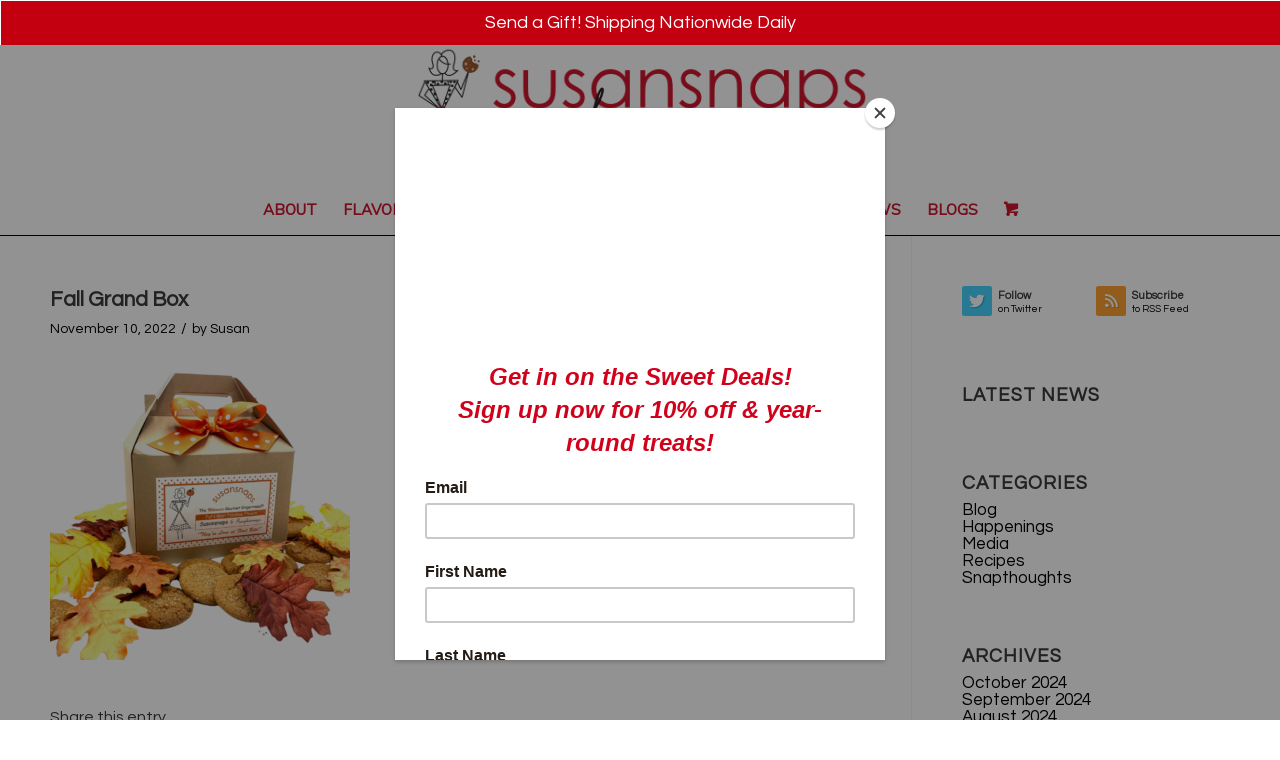

--- FILE ---
content_type: text/html; charset=UTF-8
request_url: https://susansnaps.com/?attachment_id=37366
body_size: 20464
content:
<!DOCTYPE html>
<html lang="en-US" class="html_stretched responsive av-preloader-disabled  html_header_top html_logo_center html_bottom_nav_header html_menu_right html_custom html_header_sticky_disabled html_header_shrinking_disabled html_mobile_menu_tablet html_header_searchicon_disabled html_content_align_center html_header_unstick_top_disabled html_header_stretch_disabled html_av-submenu-hidden html_av-submenu-display-click html_av-overlay-side html_av-overlay-side-classic html_av-submenu-clone html_entry_id_37366 av-cookies-no-cookie-consent av-default-lightbox av-no-preview html_text_menu_active av-mobile-menu-switch-default">
<head>
<meta charset="UTF-8" />


<!-- mobile setting -->
<meta name="viewport" content="width=device-width, initial-scale=1">

<!-- Scripts/CSS and wp_head hook -->
<meta name='robots' content='index, follow, max-image-preview:large, max-snippet:-1, max-video-preview:-1' />
	<style>img:is([sizes="auto" i], [sizes^="auto," i]) { contain-intrinsic-size: 3000px 1500px }</style>
	<style type="text/css">@font-face { font-family: 'star'; src: url('https://susansnaps.com/wp-content/plugins/woocommerce/assets/fonts/star.eot'); src: url('https://susansnaps.com/wp-content/plugins/woocommerce/assets/fonts/star.eot?#iefix') format('embedded-opentype'), 	  url('https://susansnaps.com/wp-content/plugins/woocommerce/assets/fonts/star.woff') format('woff'), 	  url('https://susansnaps.com/wp-content/plugins/woocommerce/assets/fonts/star.ttf') format('truetype'), 	  url('https://susansnaps.com/wp-content/plugins/woocommerce/assets/fonts/star.svg#star') format('svg'); font-weight: normal; font-style: normal;  } @font-face { font-family: 'WooCommerce'; src: url('https://susansnaps.com/wp-content/plugins/woocommerce/assets/fonts/WooCommerce.eot'); src: url('https://susansnaps.com/wp-content/plugins/woocommerce/assets/fonts/WooCommerce.eot?#iefix') format('embedded-opentype'), 	  url('https://susansnaps.com/wp-content/plugins/woocommerce/assets/fonts/WooCommerce.woff') format('woff'), 	  url('https://susansnaps.com/wp-content/plugins/woocommerce/assets/fonts/WooCommerce.ttf') format('truetype'), 	  url('https://susansnaps.com/wp-content/plugins/woocommerce/assets/fonts/WooCommerce.svg#WooCommerce') format('svg'); font-weight: normal; font-style: normal;  } </style><script>window._wca = window._wca || [];</script>

	<!-- This site is optimized with the Yoast SEO plugin v26.3 - https://yoast.com/wordpress/plugins/seo/ -->
	<title>Fall Grand Box - Susansnaps</title>
	<link rel="canonical" href="https://susansnaps.com/" />
	<meta property="og:locale" content="en_US" />
	<meta property="og:type" content="article" />
	<meta property="og:title" content="Fall Grand Box - Susansnaps" />
	<meta property="og:description" content="Original Susansnaps &amp; Pumpkinsnaps" />
	<meta property="og:url" content="https://susansnaps.com/" />
	<meta property="og:site_name" content="Susansnaps" />
	<meta property="article:modified_time" content="2022-11-10T17:00:41+00:00" />
	<meta property="og:image" content="https://susansnaps.com" />
	<meta property="og:image:width" content="1080" />
	<meta property="og:image:height" content="1080" />
	<meta property="og:image:type" content="image/png" />
	<meta name="twitter:card" content="summary_large_image" />
	<script type="application/ld+json" class="yoast-schema-graph">{"@context":"https://schema.org","@graph":[{"@type":"WebPage","@id":"https://susansnaps.com/","url":"https://susansnaps.com/","name":"Fall Grand Box - Susansnaps","isPartOf":{"@id":"https://susansnaps.com/#website"},"primaryImageOfPage":{"@id":"https://susansnaps.com/#primaryimage"},"image":{"@id":"https://susansnaps.com/#primaryimage"},"thumbnailUrl":"https://susansnaps.com/wp-content/uploads/2020/09/Fall-Grand-2022.png","datePublished":"2022-11-10T17:00:14+00:00","dateModified":"2022-11-10T17:00:41+00:00","breadcrumb":{"@id":"https://susansnaps.com/#breadcrumb"},"inLanguage":"en-US","potentialAction":[{"@type":"ReadAction","target":["https://susansnaps.com/"]}]},{"@type":"ImageObject","inLanguage":"en-US","@id":"https://susansnaps.com/#primaryimage","url":"https://susansnaps.com/wp-content/uploads/2020/09/Fall-Grand-2022.png","contentUrl":"https://susansnaps.com/wp-content/uploads/2020/09/Fall-Grand-2022.png","width":1080,"height":1080,"caption":"Original Susansnaps & Pumpkinsnaps"},{"@type":"BreadcrumbList","@id":"https://susansnaps.com/#breadcrumb","itemListElement":[{"@type":"ListItem","position":1,"name":"Home","item":"https://susansnaps.com/"},{"@type":"ListItem","position":2,"name":"Fall Flavors Grand Gift Box &#8211; Pumpkin Spice &#038; Original Gingersnaps","item":"https://susansnaps.com/product/the-fall-grand-box-pumpkin-original/"},{"@type":"ListItem","position":3,"name":"Fall Grand Box"}]},{"@type":"WebSite","@id":"https://susansnaps.com/#website","url":"https://susansnaps.com/","name":"Susansnaps","description":"They&#039;re &quot;Love at first bite!&quot;","potentialAction":[{"@type":"SearchAction","target":{"@type":"EntryPoint","urlTemplate":"https://susansnaps.com/?s={search_term_string}"},"query-input":{"@type":"PropertyValueSpecification","valueRequired":true,"valueName":"search_term_string"}}],"inLanguage":"en-US"}]}</script>
	<!-- / Yoast SEO plugin. -->


<link rel='dns-prefetch' href='//www.googletagmanager.com' />
<link rel='dns-prefetch' href='//stats.wp.com' />
<link rel='dns-prefetch' href='//maxcdn.bootstrapcdn.com' />
<link rel="alternate" type="application/rss+xml" title="Susansnaps &raquo; Feed" href="https://susansnaps.com/feed/" />
<link rel="alternate" type="application/rss+xml" title="Susansnaps &raquo; Comments Feed" href="https://susansnaps.com/comments/feed/" />

<!-- google webfont font replacement -->

			<script type='text/javascript'>

				(function() {

					/*	check if webfonts are disabled by user setting via cookie - or user must opt in.	*/
					var html = document.getElementsByTagName('html')[0];
					var cookie_check = html.className.indexOf('av-cookies-needs-opt-in') >= 0 || html.className.indexOf('av-cookies-can-opt-out') >= 0;
					var allow_continue = true;
					var silent_accept_cookie = html.className.indexOf('av-cookies-user-silent-accept') >= 0;

					if( cookie_check && ! silent_accept_cookie )
					{
						if( ! document.cookie.match(/aviaCookieConsent/) || html.className.indexOf('av-cookies-session-refused') >= 0 )
						{
							allow_continue = false;
						}
						else
						{
							if( ! document.cookie.match(/aviaPrivacyRefuseCookiesHideBar/) )
							{
								allow_continue = false;
							}
							else if( ! document.cookie.match(/aviaPrivacyEssentialCookiesEnabled/) )
							{
								allow_continue = false;
							}
							else if( document.cookie.match(/aviaPrivacyGoogleWebfontsDisabled/) )
							{
								allow_continue = false;
							}
						}
					}

					if( allow_continue )
					{
						var f = document.createElement('link');

						f.type 	= 'text/css';
						f.rel 	= 'stylesheet';
						f.href 	= '//fonts.googleapis.com/css?family=Questrial%7COpen+Sans:400,600%7CDroid+Serif%7CMuli&display=auto';
						f.id 	= 'avia-google-webfont';

						document.getElementsByTagName('head')[0].appendChild(f);
					}
				})();

			</script>
			<script type="text/javascript">
/* <![CDATA[ */
window._wpemojiSettings = {"baseUrl":"https:\/\/s.w.org\/images\/core\/emoji\/16.0.1\/72x72\/","ext":".png","svgUrl":"https:\/\/s.w.org\/images\/core\/emoji\/16.0.1\/svg\/","svgExt":".svg","source":{"concatemoji":"https:\/\/susansnaps.com\/wp-includes\/js\/wp-emoji-release.min.js?ver=6.8.3"}};
/*! This file is auto-generated */
!function(s,n){var o,i,e;function c(e){try{var t={supportTests:e,timestamp:(new Date).valueOf()};sessionStorage.setItem(o,JSON.stringify(t))}catch(e){}}function p(e,t,n){e.clearRect(0,0,e.canvas.width,e.canvas.height),e.fillText(t,0,0);var t=new Uint32Array(e.getImageData(0,0,e.canvas.width,e.canvas.height).data),a=(e.clearRect(0,0,e.canvas.width,e.canvas.height),e.fillText(n,0,0),new Uint32Array(e.getImageData(0,0,e.canvas.width,e.canvas.height).data));return t.every(function(e,t){return e===a[t]})}function u(e,t){e.clearRect(0,0,e.canvas.width,e.canvas.height),e.fillText(t,0,0);for(var n=e.getImageData(16,16,1,1),a=0;a<n.data.length;a++)if(0!==n.data[a])return!1;return!0}function f(e,t,n,a){switch(t){case"flag":return n(e,"\ud83c\udff3\ufe0f\u200d\u26a7\ufe0f","\ud83c\udff3\ufe0f\u200b\u26a7\ufe0f")?!1:!n(e,"\ud83c\udde8\ud83c\uddf6","\ud83c\udde8\u200b\ud83c\uddf6")&&!n(e,"\ud83c\udff4\udb40\udc67\udb40\udc62\udb40\udc65\udb40\udc6e\udb40\udc67\udb40\udc7f","\ud83c\udff4\u200b\udb40\udc67\u200b\udb40\udc62\u200b\udb40\udc65\u200b\udb40\udc6e\u200b\udb40\udc67\u200b\udb40\udc7f");case"emoji":return!a(e,"\ud83e\udedf")}return!1}function g(e,t,n,a){var r="undefined"!=typeof WorkerGlobalScope&&self instanceof WorkerGlobalScope?new OffscreenCanvas(300,150):s.createElement("canvas"),o=r.getContext("2d",{willReadFrequently:!0}),i=(o.textBaseline="top",o.font="600 32px Arial",{});return e.forEach(function(e){i[e]=t(o,e,n,a)}),i}function t(e){var t=s.createElement("script");t.src=e,t.defer=!0,s.head.appendChild(t)}"undefined"!=typeof Promise&&(o="wpEmojiSettingsSupports",i=["flag","emoji"],n.supports={everything:!0,everythingExceptFlag:!0},e=new Promise(function(e){s.addEventListener("DOMContentLoaded",e,{once:!0})}),new Promise(function(t){var n=function(){try{var e=JSON.parse(sessionStorage.getItem(o));if("object"==typeof e&&"number"==typeof e.timestamp&&(new Date).valueOf()<e.timestamp+604800&&"object"==typeof e.supportTests)return e.supportTests}catch(e){}return null}();if(!n){if("undefined"!=typeof Worker&&"undefined"!=typeof OffscreenCanvas&&"undefined"!=typeof URL&&URL.createObjectURL&&"undefined"!=typeof Blob)try{var e="postMessage("+g.toString()+"("+[JSON.stringify(i),f.toString(),p.toString(),u.toString()].join(",")+"));",a=new Blob([e],{type:"text/javascript"}),r=new Worker(URL.createObjectURL(a),{name:"wpTestEmojiSupports"});return void(r.onmessage=function(e){c(n=e.data),r.terminate(),t(n)})}catch(e){}c(n=g(i,f,p,u))}t(n)}).then(function(e){for(var t in e)n.supports[t]=e[t],n.supports.everything=n.supports.everything&&n.supports[t],"flag"!==t&&(n.supports.everythingExceptFlag=n.supports.everythingExceptFlag&&n.supports[t]);n.supports.everythingExceptFlag=n.supports.everythingExceptFlag&&!n.supports.flag,n.DOMReady=!1,n.readyCallback=function(){n.DOMReady=!0}}).then(function(){return e}).then(function(){var e;n.supports.everything||(n.readyCallback(),(e=n.source||{}).concatemoji?t(e.concatemoji):e.wpemoji&&e.twemoji&&(t(e.twemoji),t(e.wpemoji)))}))}((window,document),window._wpemojiSettings);
/* ]]> */
</script>
<link rel='stylesheet' id='fancyfaq_style-css' href='https://susansnaps.com/wp-content/plugins/wp-fancyfaq/css/style.css?ver=6.8.3' type='text/css' media='all' />
<link rel='stylesheet' id='cnss_font_awesome_css-css' href='https://susansnaps.com/wp-content/plugins/easy-social-icons/css/font-awesome/css/all.min.css?ver=7.0.0' type='text/css' media='all' />
<link rel='stylesheet' id='cnss_font_awesome_v4_shims-css' href='https://susansnaps.com/wp-content/plugins/easy-social-icons/css/font-awesome/css/v4-shims.min.css?ver=7.0.0' type='text/css' media='all' />
<link rel='stylesheet' id='cnss_css-css' href='https://susansnaps.com/wp-content/plugins/easy-social-icons/css/cnss.css?ver=1.0' type='text/css' media='all' />
<link rel='stylesheet' id='cnss_share_css-css' href='https://susansnaps.com/wp-content/plugins/easy-social-icons/css/share.css?ver=1.0' type='text/css' media='all' />
<link rel='stylesheet' id='avia-woocommerce-css-css' href='https://susansnaps.com/wp-content/themes/enfold/config-woocommerce/woocommerce-mod.css?ver=6.8.3' type='text/css' media='all' />
<link rel='stylesheet' id='avia-grid-css' href='https://susansnaps.com/wp-content/themes/enfold/css/grid.css?ver=5.0.1' type='text/css' media='all' />
<link rel='stylesheet' id='avia-base-css' href='https://susansnaps.com/wp-content/themes/enfold/css/base.css?ver=5.0.1' type='text/css' media='all' />
<link rel='stylesheet' id='avia-layout-css' href='https://susansnaps.com/wp-content/themes/enfold/css/layout.css?ver=5.0.1' type='text/css' media='all' />
<link rel='stylesheet' id='avia-module-audioplayer-css' href='https://susansnaps.com/wp-content/themes/enfold/config-templatebuilder/avia-shortcodes/audio-player/audio-player.css?ver=6.8.3' type='text/css' media='all' />
<link rel='stylesheet' id='avia-module-blog-css' href='https://susansnaps.com/wp-content/themes/enfold/config-templatebuilder/avia-shortcodes/blog/blog.css?ver=6.8.3' type='text/css' media='all' />
<link rel='stylesheet' id='avia-module-postslider-css' href='https://susansnaps.com/wp-content/themes/enfold/config-templatebuilder/avia-shortcodes/postslider/postslider.css?ver=6.8.3' type='text/css' media='all' />
<link rel='stylesheet' id='avia-module-button-css' href='https://susansnaps.com/wp-content/themes/enfold/config-templatebuilder/avia-shortcodes/buttons/buttons.css?ver=6.8.3' type='text/css' media='all' />
<link rel='stylesheet' id='avia-module-buttonrow-css' href='https://susansnaps.com/wp-content/themes/enfold/config-templatebuilder/avia-shortcodes/buttonrow/buttonrow.css?ver=6.8.3' type='text/css' media='all' />
<link rel='stylesheet' id='avia-module-button-fullwidth-css' href='https://susansnaps.com/wp-content/themes/enfold/config-templatebuilder/avia-shortcodes/buttons_fullwidth/buttons_fullwidth.css?ver=6.8.3' type='text/css' media='all' />
<link rel='stylesheet' id='avia-module-catalogue-css' href='https://susansnaps.com/wp-content/themes/enfold/config-templatebuilder/avia-shortcodes/catalogue/catalogue.css?ver=6.8.3' type='text/css' media='all' />
<link rel='stylesheet' id='avia-module-comments-css' href='https://susansnaps.com/wp-content/themes/enfold/config-templatebuilder/avia-shortcodes/comments/comments.css?ver=6.8.3' type='text/css' media='all' />
<link rel='stylesheet' id='avia-module-contact-css' href='https://susansnaps.com/wp-content/themes/enfold/config-templatebuilder/avia-shortcodes/contact/contact.css?ver=6.8.3' type='text/css' media='all' />
<link rel='stylesheet' id='avia-module-slideshow-css' href='https://susansnaps.com/wp-content/themes/enfold/config-templatebuilder/avia-shortcodes/slideshow/slideshow.css?ver=6.8.3' type='text/css' media='all' />
<link rel='stylesheet' id='avia-module-slideshow-contentpartner-css' href='https://susansnaps.com/wp-content/themes/enfold/config-templatebuilder/avia-shortcodes/contentslider/contentslider.css?ver=6.8.3' type='text/css' media='all' />
<link rel='stylesheet' id='avia-module-countdown-css' href='https://susansnaps.com/wp-content/themes/enfold/config-templatebuilder/avia-shortcodes/countdown/countdown.css?ver=6.8.3' type='text/css' media='all' />
<link rel='stylesheet' id='avia-module-gallery-css' href='https://susansnaps.com/wp-content/themes/enfold/config-templatebuilder/avia-shortcodes/gallery/gallery.css?ver=6.8.3' type='text/css' media='all' />
<link rel='stylesheet' id='avia-module-gallery-hor-css' href='https://susansnaps.com/wp-content/themes/enfold/config-templatebuilder/avia-shortcodes/gallery_horizontal/gallery_horizontal.css?ver=6.8.3' type='text/css' media='all' />
<link rel='stylesheet' id='avia-module-maps-css' href='https://susansnaps.com/wp-content/themes/enfold/config-templatebuilder/avia-shortcodes/google_maps/google_maps.css?ver=6.8.3' type='text/css' media='all' />
<link rel='stylesheet' id='avia-module-gridrow-css' href='https://susansnaps.com/wp-content/themes/enfold/config-templatebuilder/avia-shortcodes/grid_row/grid_row.css?ver=6.8.3' type='text/css' media='all' />
<link rel='stylesheet' id='avia-module-heading-css' href='https://susansnaps.com/wp-content/themes/enfold/config-templatebuilder/avia-shortcodes/heading/heading.css?ver=6.8.3' type='text/css' media='all' />
<link rel='stylesheet' id='avia-module-rotator-css' href='https://susansnaps.com/wp-content/themes/enfold/config-templatebuilder/avia-shortcodes/headline_rotator/headline_rotator.css?ver=6.8.3' type='text/css' media='all' />
<link rel='stylesheet' id='avia-module-hr-css' href='https://susansnaps.com/wp-content/themes/enfold/config-templatebuilder/avia-shortcodes/hr/hr.css?ver=6.8.3' type='text/css' media='all' />
<link rel='stylesheet' id='avia-module-icon-css' href='https://susansnaps.com/wp-content/themes/enfold/config-templatebuilder/avia-shortcodes/icon/icon.css?ver=6.8.3' type='text/css' media='all' />
<link rel='stylesheet' id='avia-module-iconbox-css' href='https://susansnaps.com/wp-content/themes/enfold/config-templatebuilder/avia-shortcodes/iconbox/iconbox.css?ver=6.8.3' type='text/css' media='all' />
<link rel='stylesheet' id='avia-module-icongrid-css' href='https://susansnaps.com/wp-content/themes/enfold/config-templatebuilder/avia-shortcodes/icongrid/icongrid.css?ver=6.8.3' type='text/css' media='all' />
<link rel='stylesheet' id='avia-module-iconlist-css' href='https://susansnaps.com/wp-content/themes/enfold/config-templatebuilder/avia-shortcodes/iconlist/iconlist.css?ver=6.8.3' type='text/css' media='all' />
<link rel='stylesheet' id='avia-module-image-css' href='https://susansnaps.com/wp-content/themes/enfold/config-templatebuilder/avia-shortcodes/image/image.css?ver=6.8.3' type='text/css' media='all' />
<link rel='stylesheet' id='avia-module-hotspot-css' href='https://susansnaps.com/wp-content/themes/enfold/config-templatebuilder/avia-shortcodes/image_hotspots/image_hotspots.css?ver=6.8.3' type='text/css' media='all' />
<link rel='stylesheet' id='avia-module-magazine-css' href='https://susansnaps.com/wp-content/themes/enfold/config-templatebuilder/avia-shortcodes/magazine/magazine.css?ver=6.8.3' type='text/css' media='all' />
<link rel='stylesheet' id='avia-module-masonry-css' href='https://susansnaps.com/wp-content/themes/enfold/config-templatebuilder/avia-shortcodes/masonry_entries/masonry_entries.css?ver=6.8.3' type='text/css' media='all' />
<link rel='stylesheet' id='avia-siteloader-css' href='https://susansnaps.com/wp-content/themes/enfold/css/avia-snippet-site-preloader.css?ver=6.8.3' type='text/css' media='all' />
<link rel='stylesheet' id='avia-module-menu-css' href='https://susansnaps.com/wp-content/themes/enfold/config-templatebuilder/avia-shortcodes/menu/menu.css?ver=6.8.3' type='text/css' media='all' />
<link rel='stylesheet' id='avia-module-notification-css' href='https://susansnaps.com/wp-content/themes/enfold/config-templatebuilder/avia-shortcodes/notification/notification.css?ver=6.8.3' type='text/css' media='all' />
<link rel='stylesheet' id='avia-module-numbers-css' href='https://susansnaps.com/wp-content/themes/enfold/config-templatebuilder/avia-shortcodes/numbers/numbers.css?ver=6.8.3' type='text/css' media='all' />
<link rel='stylesheet' id='avia-module-portfolio-css' href='https://susansnaps.com/wp-content/themes/enfold/config-templatebuilder/avia-shortcodes/portfolio/portfolio.css?ver=6.8.3' type='text/css' media='all' />
<link rel='stylesheet' id='avia-module-post-metadata-css' href='https://susansnaps.com/wp-content/themes/enfold/config-templatebuilder/avia-shortcodes/post_metadata/post_metadata.css?ver=6.8.3' type='text/css' media='all' />
<link rel='stylesheet' id='avia-module-progress-bar-css' href='https://susansnaps.com/wp-content/themes/enfold/config-templatebuilder/avia-shortcodes/progressbar/progressbar.css?ver=6.8.3' type='text/css' media='all' />
<link rel='stylesheet' id='avia-module-promobox-css' href='https://susansnaps.com/wp-content/themes/enfold/config-templatebuilder/avia-shortcodes/promobox/promobox.css?ver=6.8.3' type='text/css' media='all' />
<link rel='stylesheet' id='avia-sc-search-css' href='https://susansnaps.com/wp-content/themes/enfold/config-templatebuilder/avia-shortcodes/search/search.css?ver=6.8.3' type='text/css' media='all' />
<link rel='stylesheet' id='avia-module-slideshow-accordion-css' href='https://susansnaps.com/wp-content/themes/enfold/config-templatebuilder/avia-shortcodes/slideshow_accordion/slideshow_accordion.css?ver=6.8.3' type='text/css' media='all' />
<link rel='stylesheet' id='avia-module-slideshow-feature-image-css' href='https://susansnaps.com/wp-content/themes/enfold/config-templatebuilder/avia-shortcodes/slideshow_feature_image/slideshow_feature_image.css?ver=6.8.3' type='text/css' media='all' />
<link rel='stylesheet' id='avia-module-slideshow-fullsize-css' href='https://susansnaps.com/wp-content/themes/enfold/config-templatebuilder/avia-shortcodes/slideshow_fullsize/slideshow_fullsize.css?ver=6.8.3' type='text/css' media='all' />
<link rel='stylesheet' id='avia-module-slideshow-fullscreen-css' href='https://susansnaps.com/wp-content/themes/enfold/config-templatebuilder/avia-shortcodes/slideshow_fullscreen/slideshow_fullscreen.css?ver=6.8.3' type='text/css' media='all' />
<link rel='stylesheet' id='avia-module-slideshow-ls-css' href='https://susansnaps.com/wp-content/themes/enfold/config-templatebuilder/avia-shortcodes/slideshow_layerslider/slideshow_layerslider.css?ver=6.8.3' type='text/css' media='all' />
<link rel='stylesheet' id='avia-module-social-css' href='https://susansnaps.com/wp-content/themes/enfold/config-templatebuilder/avia-shortcodes/social_share/social_share.css?ver=6.8.3' type='text/css' media='all' />
<link rel='stylesheet' id='avia-module-tabsection-css' href='https://susansnaps.com/wp-content/themes/enfold/config-templatebuilder/avia-shortcodes/tab_section/tab_section.css?ver=6.8.3' type='text/css' media='all' />
<link rel='stylesheet' id='avia-module-table-css' href='https://susansnaps.com/wp-content/themes/enfold/config-templatebuilder/avia-shortcodes/table/table.css?ver=6.8.3' type='text/css' media='all' />
<link rel='stylesheet' id='avia-module-tabs-css' href='https://susansnaps.com/wp-content/themes/enfold/config-templatebuilder/avia-shortcodes/tabs/tabs.css?ver=6.8.3' type='text/css' media='all' />
<link rel='stylesheet' id='avia-module-team-css' href='https://susansnaps.com/wp-content/themes/enfold/config-templatebuilder/avia-shortcodes/team/team.css?ver=6.8.3' type='text/css' media='all' />
<link rel='stylesheet' id='avia-module-testimonials-css' href='https://susansnaps.com/wp-content/themes/enfold/config-templatebuilder/avia-shortcodes/testimonials/testimonials.css?ver=6.8.3' type='text/css' media='all' />
<link rel='stylesheet' id='avia-module-timeline-css' href='https://susansnaps.com/wp-content/themes/enfold/config-templatebuilder/avia-shortcodes/timeline/timeline.css?ver=6.8.3' type='text/css' media='all' />
<link rel='stylesheet' id='avia-module-toggles-css' href='https://susansnaps.com/wp-content/themes/enfold/config-templatebuilder/avia-shortcodes/toggles/toggles.css?ver=6.8.3' type='text/css' media='all' />
<link rel='stylesheet' id='avia-module-video-css' href='https://susansnaps.com/wp-content/themes/enfold/config-templatebuilder/avia-shortcodes/video/video.css?ver=6.8.3' type='text/css' media='all' />
<link rel='stylesheet' id='sbi_styles-css' href='https://susansnaps.com/wp-content/plugins/instagram-feed/css/sbi-styles.min.css?ver=6.9.1' type='text/css' media='all' />
<style id='wp-emoji-styles-inline-css' type='text/css'>

	img.wp-smiley, img.emoji {
		display: inline !important;
		border: none !important;
		box-shadow: none !important;
		height: 1em !important;
		width: 1em !important;
		margin: 0 0.07em !important;
		vertical-align: -0.1em !important;
		background: none !important;
		padding: 0 !important;
	}
</style>
<link rel='stylesheet' id='wp-block-library-css' href='https://susansnaps.com/wp-includes/css/dist/block-library/style.min.css?ver=6.8.3' type='text/css' media='all' />
<style id='jetpack-sharing-buttons-style-inline-css' type='text/css'>
.jetpack-sharing-buttons__services-list{display:flex;flex-direction:row;flex-wrap:wrap;gap:0;list-style-type:none;margin:5px;padding:0}.jetpack-sharing-buttons__services-list.has-small-icon-size{font-size:12px}.jetpack-sharing-buttons__services-list.has-normal-icon-size{font-size:16px}.jetpack-sharing-buttons__services-list.has-large-icon-size{font-size:24px}.jetpack-sharing-buttons__services-list.has-huge-icon-size{font-size:36px}@media print{.jetpack-sharing-buttons__services-list{display:none!important}}.editor-styles-wrapper .wp-block-jetpack-sharing-buttons{gap:0;padding-inline-start:0}ul.jetpack-sharing-buttons__services-list.has-background{padding:1.25em 2.375em}
</style>
<style id='global-styles-inline-css' type='text/css'>
:root{--wp--preset--aspect-ratio--square: 1;--wp--preset--aspect-ratio--4-3: 4/3;--wp--preset--aspect-ratio--3-4: 3/4;--wp--preset--aspect-ratio--3-2: 3/2;--wp--preset--aspect-ratio--2-3: 2/3;--wp--preset--aspect-ratio--16-9: 16/9;--wp--preset--aspect-ratio--9-16: 9/16;--wp--preset--color--black: #000000;--wp--preset--color--cyan-bluish-gray: #abb8c3;--wp--preset--color--white: #ffffff;--wp--preset--color--pale-pink: #f78da7;--wp--preset--color--vivid-red: #cf2e2e;--wp--preset--color--luminous-vivid-orange: #ff6900;--wp--preset--color--luminous-vivid-amber: #fcb900;--wp--preset--color--light-green-cyan: #7bdcb5;--wp--preset--color--vivid-green-cyan: #00d084;--wp--preset--color--pale-cyan-blue: #8ed1fc;--wp--preset--color--vivid-cyan-blue: #0693e3;--wp--preset--color--vivid-purple: #9b51e0;--wp--preset--color--metallic-red: #b02b2c;--wp--preset--color--maximum-yellow-red: #edae44;--wp--preset--color--yellow-sun: #eeee22;--wp--preset--color--palm-leaf: #83a846;--wp--preset--color--aero: #7bb0e7;--wp--preset--color--old-lavender: #745f7e;--wp--preset--color--steel-teal: #5f8789;--wp--preset--color--raspberry-pink: #d65799;--wp--preset--color--medium-turquoise: #4ecac2;--wp--preset--gradient--vivid-cyan-blue-to-vivid-purple: linear-gradient(135deg,rgba(6,147,227,1) 0%,rgb(155,81,224) 100%);--wp--preset--gradient--light-green-cyan-to-vivid-green-cyan: linear-gradient(135deg,rgb(122,220,180) 0%,rgb(0,208,130) 100%);--wp--preset--gradient--luminous-vivid-amber-to-luminous-vivid-orange: linear-gradient(135deg,rgba(252,185,0,1) 0%,rgba(255,105,0,1) 100%);--wp--preset--gradient--luminous-vivid-orange-to-vivid-red: linear-gradient(135deg,rgba(255,105,0,1) 0%,rgb(207,46,46) 100%);--wp--preset--gradient--very-light-gray-to-cyan-bluish-gray: linear-gradient(135deg,rgb(238,238,238) 0%,rgb(169,184,195) 100%);--wp--preset--gradient--cool-to-warm-spectrum: linear-gradient(135deg,rgb(74,234,220) 0%,rgb(151,120,209) 20%,rgb(207,42,186) 40%,rgb(238,44,130) 60%,rgb(251,105,98) 80%,rgb(254,248,76) 100%);--wp--preset--gradient--blush-light-purple: linear-gradient(135deg,rgb(255,206,236) 0%,rgb(152,150,240) 100%);--wp--preset--gradient--blush-bordeaux: linear-gradient(135deg,rgb(254,205,165) 0%,rgb(254,45,45) 50%,rgb(107,0,62) 100%);--wp--preset--gradient--luminous-dusk: linear-gradient(135deg,rgb(255,203,112) 0%,rgb(199,81,192) 50%,rgb(65,88,208) 100%);--wp--preset--gradient--pale-ocean: linear-gradient(135deg,rgb(255,245,203) 0%,rgb(182,227,212) 50%,rgb(51,167,181) 100%);--wp--preset--gradient--electric-grass: linear-gradient(135deg,rgb(202,248,128) 0%,rgb(113,206,126) 100%);--wp--preset--gradient--midnight: linear-gradient(135deg,rgb(2,3,129) 0%,rgb(40,116,252) 100%);--wp--preset--font-size--small: 1rem;--wp--preset--font-size--medium: 1.125rem;--wp--preset--font-size--large: 1.75rem;--wp--preset--font-size--x-large: clamp(1.75rem, 3vw, 2.25rem);--wp--preset--spacing--20: 0.44rem;--wp--preset--spacing--30: 0.67rem;--wp--preset--spacing--40: 1rem;--wp--preset--spacing--50: 1.5rem;--wp--preset--spacing--60: 2.25rem;--wp--preset--spacing--70: 3.38rem;--wp--preset--spacing--80: 5.06rem;--wp--preset--shadow--natural: 6px 6px 9px rgba(0, 0, 0, 0.2);--wp--preset--shadow--deep: 12px 12px 50px rgba(0, 0, 0, 0.4);--wp--preset--shadow--sharp: 6px 6px 0px rgba(0, 0, 0, 0.2);--wp--preset--shadow--outlined: 6px 6px 0px -3px rgba(255, 255, 255, 1), 6px 6px rgba(0, 0, 0, 1);--wp--preset--shadow--crisp: 6px 6px 0px rgba(0, 0, 0, 1);}:root { --wp--style--global--content-size: 800px;--wp--style--global--wide-size: 1130px; }:where(body) { margin: 0; }.wp-site-blocks > .alignleft { float: left; margin-right: 2em; }.wp-site-blocks > .alignright { float: right; margin-left: 2em; }.wp-site-blocks > .aligncenter { justify-content: center; margin-left: auto; margin-right: auto; }:where(.is-layout-flex){gap: 0.5em;}:where(.is-layout-grid){gap: 0.5em;}.is-layout-flow > .alignleft{float: left;margin-inline-start: 0;margin-inline-end: 2em;}.is-layout-flow > .alignright{float: right;margin-inline-start: 2em;margin-inline-end: 0;}.is-layout-flow > .aligncenter{margin-left: auto !important;margin-right: auto !important;}.is-layout-constrained > .alignleft{float: left;margin-inline-start: 0;margin-inline-end: 2em;}.is-layout-constrained > .alignright{float: right;margin-inline-start: 2em;margin-inline-end: 0;}.is-layout-constrained > .aligncenter{margin-left: auto !important;margin-right: auto !important;}.is-layout-constrained > :where(:not(.alignleft):not(.alignright):not(.alignfull)){max-width: var(--wp--style--global--content-size);margin-left: auto !important;margin-right: auto !important;}.is-layout-constrained > .alignwide{max-width: var(--wp--style--global--wide-size);}body .is-layout-flex{display: flex;}.is-layout-flex{flex-wrap: wrap;align-items: center;}.is-layout-flex > :is(*, div){margin: 0;}body .is-layout-grid{display: grid;}.is-layout-grid > :is(*, div){margin: 0;}body{padding-top: 0px;padding-right: 0px;padding-bottom: 0px;padding-left: 0px;}a:where(:not(.wp-element-button)){text-decoration: underline;}:root :where(.wp-element-button, .wp-block-button__link){background-color: #32373c;border-width: 0;color: #fff;font-family: inherit;font-size: inherit;line-height: inherit;padding: calc(0.667em + 2px) calc(1.333em + 2px);text-decoration: none;}.has-black-color{color: var(--wp--preset--color--black) !important;}.has-cyan-bluish-gray-color{color: var(--wp--preset--color--cyan-bluish-gray) !important;}.has-white-color{color: var(--wp--preset--color--white) !important;}.has-pale-pink-color{color: var(--wp--preset--color--pale-pink) !important;}.has-vivid-red-color{color: var(--wp--preset--color--vivid-red) !important;}.has-luminous-vivid-orange-color{color: var(--wp--preset--color--luminous-vivid-orange) !important;}.has-luminous-vivid-amber-color{color: var(--wp--preset--color--luminous-vivid-amber) !important;}.has-light-green-cyan-color{color: var(--wp--preset--color--light-green-cyan) !important;}.has-vivid-green-cyan-color{color: var(--wp--preset--color--vivid-green-cyan) !important;}.has-pale-cyan-blue-color{color: var(--wp--preset--color--pale-cyan-blue) !important;}.has-vivid-cyan-blue-color{color: var(--wp--preset--color--vivid-cyan-blue) !important;}.has-vivid-purple-color{color: var(--wp--preset--color--vivid-purple) !important;}.has-metallic-red-color{color: var(--wp--preset--color--metallic-red) !important;}.has-maximum-yellow-red-color{color: var(--wp--preset--color--maximum-yellow-red) !important;}.has-yellow-sun-color{color: var(--wp--preset--color--yellow-sun) !important;}.has-palm-leaf-color{color: var(--wp--preset--color--palm-leaf) !important;}.has-aero-color{color: var(--wp--preset--color--aero) !important;}.has-old-lavender-color{color: var(--wp--preset--color--old-lavender) !important;}.has-steel-teal-color{color: var(--wp--preset--color--steel-teal) !important;}.has-raspberry-pink-color{color: var(--wp--preset--color--raspberry-pink) !important;}.has-medium-turquoise-color{color: var(--wp--preset--color--medium-turquoise) !important;}.has-black-background-color{background-color: var(--wp--preset--color--black) !important;}.has-cyan-bluish-gray-background-color{background-color: var(--wp--preset--color--cyan-bluish-gray) !important;}.has-white-background-color{background-color: var(--wp--preset--color--white) !important;}.has-pale-pink-background-color{background-color: var(--wp--preset--color--pale-pink) !important;}.has-vivid-red-background-color{background-color: var(--wp--preset--color--vivid-red) !important;}.has-luminous-vivid-orange-background-color{background-color: var(--wp--preset--color--luminous-vivid-orange) !important;}.has-luminous-vivid-amber-background-color{background-color: var(--wp--preset--color--luminous-vivid-amber) !important;}.has-light-green-cyan-background-color{background-color: var(--wp--preset--color--light-green-cyan) !important;}.has-vivid-green-cyan-background-color{background-color: var(--wp--preset--color--vivid-green-cyan) !important;}.has-pale-cyan-blue-background-color{background-color: var(--wp--preset--color--pale-cyan-blue) !important;}.has-vivid-cyan-blue-background-color{background-color: var(--wp--preset--color--vivid-cyan-blue) !important;}.has-vivid-purple-background-color{background-color: var(--wp--preset--color--vivid-purple) !important;}.has-metallic-red-background-color{background-color: var(--wp--preset--color--metallic-red) !important;}.has-maximum-yellow-red-background-color{background-color: var(--wp--preset--color--maximum-yellow-red) !important;}.has-yellow-sun-background-color{background-color: var(--wp--preset--color--yellow-sun) !important;}.has-palm-leaf-background-color{background-color: var(--wp--preset--color--palm-leaf) !important;}.has-aero-background-color{background-color: var(--wp--preset--color--aero) !important;}.has-old-lavender-background-color{background-color: var(--wp--preset--color--old-lavender) !important;}.has-steel-teal-background-color{background-color: var(--wp--preset--color--steel-teal) !important;}.has-raspberry-pink-background-color{background-color: var(--wp--preset--color--raspberry-pink) !important;}.has-medium-turquoise-background-color{background-color: var(--wp--preset--color--medium-turquoise) !important;}.has-black-border-color{border-color: var(--wp--preset--color--black) !important;}.has-cyan-bluish-gray-border-color{border-color: var(--wp--preset--color--cyan-bluish-gray) !important;}.has-white-border-color{border-color: var(--wp--preset--color--white) !important;}.has-pale-pink-border-color{border-color: var(--wp--preset--color--pale-pink) !important;}.has-vivid-red-border-color{border-color: var(--wp--preset--color--vivid-red) !important;}.has-luminous-vivid-orange-border-color{border-color: var(--wp--preset--color--luminous-vivid-orange) !important;}.has-luminous-vivid-amber-border-color{border-color: var(--wp--preset--color--luminous-vivid-amber) !important;}.has-light-green-cyan-border-color{border-color: var(--wp--preset--color--light-green-cyan) !important;}.has-vivid-green-cyan-border-color{border-color: var(--wp--preset--color--vivid-green-cyan) !important;}.has-pale-cyan-blue-border-color{border-color: var(--wp--preset--color--pale-cyan-blue) !important;}.has-vivid-cyan-blue-border-color{border-color: var(--wp--preset--color--vivid-cyan-blue) !important;}.has-vivid-purple-border-color{border-color: var(--wp--preset--color--vivid-purple) !important;}.has-metallic-red-border-color{border-color: var(--wp--preset--color--metallic-red) !important;}.has-maximum-yellow-red-border-color{border-color: var(--wp--preset--color--maximum-yellow-red) !important;}.has-yellow-sun-border-color{border-color: var(--wp--preset--color--yellow-sun) !important;}.has-palm-leaf-border-color{border-color: var(--wp--preset--color--palm-leaf) !important;}.has-aero-border-color{border-color: var(--wp--preset--color--aero) !important;}.has-old-lavender-border-color{border-color: var(--wp--preset--color--old-lavender) !important;}.has-steel-teal-border-color{border-color: var(--wp--preset--color--steel-teal) !important;}.has-raspberry-pink-border-color{border-color: var(--wp--preset--color--raspberry-pink) !important;}.has-medium-turquoise-border-color{border-color: var(--wp--preset--color--medium-turquoise) !important;}.has-vivid-cyan-blue-to-vivid-purple-gradient-background{background: var(--wp--preset--gradient--vivid-cyan-blue-to-vivid-purple) !important;}.has-light-green-cyan-to-vivid-green-cyan-gradient-background{background: var(--wp--preset--gradient--light-green-cyan-to-vivid-green-cyan) !important;}.has-luminous-vivid-amber-to-luminous-vivid-orange-gradient-background{background: var(--wp--preset--gradient--luminous-vivid-amber-to-luminous-vivid-orange) !important;}.has-luminous-vivid-orange-to-vivid-red-gradient-background{background: var(--wp--preset--gradient--luminous-vivid-orange-to-vivid-red) !important;}.has-very-light-gray-to-cyan-bluish-gray-gradient-background{background: var(--wp--preset--gradient--very-light-gray-to-cyan-bluish-gray) !important;}.has-cool-to-warm-spectrum-gradient-background{background: var(--wp--preset--gradient--cool-to-warm-spectrum) !important;}.has-blush-light-purple-gradient-background{background: var(--wp--preset--gradient--blush-light-purple) !important;}.has-blush-bordeaux-gradient-background{background: var(--wp--preset--gradient--blush-bordeaux) !important;}.has-luminous-dusk-gradient-background{background: var(--wp--preset--gradient--luminous-dusk) !important;}.has-pale-ocean-gradient-background{background: var(--wp--preset--gradient--pale-ocean) !important;}.has-electric-grass-gradient-background{background: var(--wp--preset--gradient--electric-grass) !important;}.has-midnight-gradient-background{background: var(--wp--preset--gradient--midnight) !important;}.has-small-font-size{font-size: var(--wp--preset--font-size--small) !important;}.has-medium-font-size{font-size: var(--wp--preset--font-size--medium) !important;}.has-large-font-size{font-size: var(--wp--preset--font-size--large) !important;}.has-x-large-font-size{font-size: var(--wp--preset--font-size--x-large) !important;}
:where(.wp-block-post-template.is-layout-flex){gap: 1.25em;}:where(.wp-block-post-template.is-layout-grid){gap: 1.25em;}
:where(.wp-block-columns.is-layout-flex){gap: 2em;}:where(.wp-block-columns.is-layout-grid){gap: 2em;}
:root :where(.wp-block-pullquote){font-size: 1.5em;line-height: 1.6;}
</style>
<link rel='stylesheet' id='columns-css' href='https://susansnaps.com/wp-content/plugins/columns/columns.css?ver=6.8.3' type='text/css' media='all' />
<link rel='stylesheet' id='eeb-css-frontend-css' href='https://susansnaps.com/wp-content/plugins/email-encoder-bundle/core/includes/assets/css/style.css?ver=251110-184224' type='text/css' media='all' />
<link rel='stylesheet' id='dashicons-css' href='https://susansnaps.com/wp-includes/css/dashicons.min.css?ver=6.8.3' type='text/css' media='all' />
<style id='woocommerce-inline-inline-css' type='text/css'>
.woocommerce form .form-row .required { visibility: visible; }
</style>
<link rel='stylesheet' id='wt-import-export-for-woo-css' href='https://susansnaps.com/wp-content/plugins/wt-import-export-for-woo/public/css/wt-import-export-for-woo-public.css?ver=1.2.5' type='text/css' media='all' />
<link rel='stylesheet' id='cff-css' href='https://susansnaps.com/wp-content/plugins/custom-facebook-feed/assets/css/cff-style.min.css?ver=4.3.4' type='text/css' media='all' />
<link rel='stylesheet' id='sb-font-awesome-css' href='https://maxcdn.bootstrapcdn.com/font-awesome/4.7.0/css/font-awesome.min.css?ver=6.8.3' type='text/css' media='all' />
<link rel='stylesheet' id='wpfront-notification-bar-css' href='https://susansnaps.com/wp-content/plugins/wpfront-notification-bar/css/wpfront-notification-bar.min.css?ver=3.5.1.05102' type='text/css' media='all' />
<link rel='stylesheet' id='brands-styles-css' href='https://susansnaps.com/wp-content/plugins/woocommerce/assets/css/brands.css?ver=10.3.5' type='text/css' media='all' />
<link rel='stylesheet' id='avia-scs-css' href='https://susansnaps.com/wp-content/themes/enfold/css/shortcodes.css?ver=5.0.1' type='text/css' media='all' />
<link rel='stylesheet' id='avia-popup-css-css' href='https://susansnaps.com/wp-content/themes/enfold/js/aviapopup/magnific-popup.css?ver=5.0.1' type='text/css' media='screen' />
<link rel='stylesheet' id='avia-lightbox-css' href='https://susansnaps.com/wp-content/themes/enfold/css/avia-snippet-lightbox.css?ver=5.0.1' type='text/css' media='screen' />
<link rel='stylesheet' id='avia-widget-css-css' href='https://susansnaps.com/wp-content/themes/enfold/css/avia-snippet-widget.css?ver=5.0.1' type='text/css' media='screen' />
<link rel='stylesheet' id='avia-dynamic-css' href='https://susansnaps.com/wp-content/uploads/dynamic_avia/enfold.css?ver=645e6319da5c9' type='text/css' media='all' />
<link rel='stylesheet' id='avia-custom-css' href='https://susansnaps.com/wp-content/themes/enfold/css/custom.css?ver=5.0.1' type='text/css' media='all' />
<script type="text/javascript" id="woocommerce-google-analytics-integration-gtag-js-after">
/* <![CDATA[ */
/* Google Analytics for WooCommerce (gtag.js) */
					window.dataLayer = window.dataLayer || [];
					function gtag(){dataLayer.push(arguments);}
					// Set up default consent state.
					for ( const mode of [{"analytics_storage":"denied","ad_storage":"denied","ad_user_data":"denied","ad_personalization":"denied","region":["AT","BE","BG","HR","CY","CZ","DK","EE","FI","FR","DE","GR","HU","IS","IE","IT","LV","LI","LT","LU","MT","NL","NO","PL","PT","RO","SK","SI","ES","SE","GB","CH"]}] || [] ) {
						gtag( "consent", "default", { "wait_for_update": 500, ...mode } );
					}
					gtag("js", new Date());
					gtag("set", "developer_id.dOGY3NW", true);
					gtag("config", "G-N0Y2YLH42L", {"track_404":true,"allow_google_signals":true,"logged_in":false,"linker":{"domains":[],"allow_incoming":false},"custom_map":{"dimension1":"logged_in"}});
/* ]]> */
</script>
<script type="text/javascript" src="https://susansnaps.com/wp-includes/js/jquery/jquery.min.js?ver=3.7.1" id="jquery-core-js"></script>
<script type="text/javascript" src="https://susansnaps.com/wp-includes/js/jquery/jquery-migrate.min.js?ver=3.4.1" id="jquery-migrate-js"></script>
<script type="text/javascript" id="jquery-js-after">
/* <![CDATA[ */

					function optimocha_getCookie(name) {
						var v = document.cookie.match("(^|;) ?" + name + "=([^;]*)(;|$)");
						return v ? v[2] : null;
					}

					function optimocha_check_wc_cart_script() {
					var cart_src = "https://susansnaps.com/wp-content/plugins/woocommerce/assets/js/frontend/cart-fragments.min.js";
					var script_id = "optimocha_loaded_wc_cart_fragments";

						if( document.getElementById(script_id) !== null ) {
							return false;
						}

						if( optimocha_getCookie("woocommerce_cart_hash") ) {
							var script = document.createElement("script");
							script.id = script_id;
							script.src = cart_src;
							script.async = true;
							document.head.appendChild(script);
						}
					}

					optimocha_check_wc_cart_script();
					document.addEventListener("click", function(){setTimeout(optimocha_check_wc_cart_script,1000);});
					
/* ]]> */
</script>
<script type="text/javascript" src="https://susansnaps.com/wp-content/plugins/wp-fancyfaq/js/accordion.js?ver=6.8.3" id="utility-js"></script>
<script type="text/javascript" src="https://susansnaps.com/wp-content/plugins/easy-social-icons/js/cnss.js?ver=1.0" id="cnss_js-js"></script>
<script type="text/javascript" src="https://susansnaps.com/wp-content/plugins/easy-social-icons/js/share.js?ver=1.0" id="cnss_share_js-js"></script>
<script type="text/javascript" src="https://susansnaps.com/wp-includes/js/dist/hooks.min.js?ver=4d63a3d491d11ffd8ac6" id="wp-hooks-js"></script>
<script type="text/javascript" src="https://susansnaps.com/wp-content/plugins/email-encoder-bundle/core/includes/assets/js/custom.js?ver=251110-184224" id="eeb-js-frontend-js"></script>
<script type="text/javascript" src="https://susansnaps.com/wp-content/plugins/woocommerce/assets/js/jquery-blockui/jquery.blockUI.min.js?ver=2.7.0-wc.10.3.5" id="wc-jquery-blockui-js" defer="defer" data-wp-strategy="defer"></script>
<script type="text/javascript" id="wc-add-to-cart-js-extra">
/* <![CDATA[ */
var wc_add_to_cart_params = {"ajax_url":"\/wp-admin\/admin-ajax.php","wc_ajax_url":"\/?wc-ajax=%%endpoint%%","i18n_view_cart":"View cart","cart_url":"https:\/\/susansnaps.com\/shop\/cart\/","is_cart":"","cart_redirect_after_add":"no"};
/* ]]> */
</script>
<script type="text/javascript" src="https://susansnaps.com/wp-content/plugins/woocommerce/assets/js/frontend/add-to-cart.min.js?ver=10.3.5" id="wc-add-to-cart-js" defer="defer" data-wp-strategy="defer"></script>
<script type="text/javascript" src="https://susansnaps.com/wp-content/plugins/woocommerce/assets/js/js-cookie/js.cookie.min.js?ver=2.1.4-wc.10.3.5" id="wc-js-cookie-js" defer="defer" data-wp-strategy="defer"></script>
<script type="text/javascript" id="woocommerce-js-extra">
/* <![CDATA[ */
var woocommerce_params = {"ajax_url":"\/wp-admin\/admin-ajax.php","wc_ajax_url":"\/?wc-ajax=%%endpoint%%","i18n_password_show":"Show password","i18n_password_hide":"Hide password"};
/* ]]> */
</script>
<script type="text/javascript" src="https://susansnaps.com/wp-content/plugins/woocommerce/assets/js/frontend/woocommerce.min.js?ver=10.3.5" id="woocommerce-js" defer="defer" data-wp-strategy="defer"></script>
<script type="text/javascript" src="https://susansnaps.com/wp-content/plugins/wpfront-notification-bar/js/wpfront-notification-bar.min.js?ver=3.5.1.05102" id="wpfront-notification-bar-js"></script>
<script type="text/javascript" id="WCPAY_ASSETS-js-extra">
/* <![CDATA[ */
var wcpayAssets = {"url":"https:\/\/susansnaps.com\/wp-content\/plugins\/woocommerce-payments\/dist\/"};
/* ]]> */
</script>
<script type="text/javascript" src="https://susansnaps.com/wp-content/themes/enfold/js/avia-compat.js?ver=5.0.1" id="avia-compat-js"></script>
<script type="text/javascript" src="https://stats.wp.com/s-202547.js" id="woocommerce-analytics-js" defer="defer" data-wp-strategy="defer"></script>
<script type="text/javascript" id="wpm-js-extra">
/* <![CDATA[ */
var wpm = {"ajax_url":"https:\/\/susansnaps.com\/wp-admin\/admin-ajax.php","root":"https:\/\/susansnaps.com\/wp-json\/","nonce_wp_rest":"1106de6f57","nonce_ajax":"2be1d162a2"};
/* ]]> */
</script>
<script type="text/javascript" src="https://susansnaps.com/wp-content/plugins/woocommerce-google-adwords-conversion-tracking-tag/js/public/wpm-public.p1.min.js?ver=1.49.3" id="wpm-js"></script>
<link rel="https://api.w.org/" href="https://susansnaps.com/wp-json/" /><link rel="alternate" title="JSON" type="application/json" href="https://susansnaps.com/wp-json/wp/v2/media/37366" /><link rel="EditURI" type="application/rsd+xml" title="RSD" href="https://susansnaps.com/xmlrpc.php?rsd" />
<meta name="generator" content="WordPress 6.8.3" />
<meta name="generator" content="WooCommerce 10.3.5" />
<link rel='shortlink' href='https://susansnaps.com/?p=37366' />
<link rel="alternate" title="oEmbed (JSON)" type="application/json+oembed" href="https://susansnaps.com/wp-json/oembed/1.0/embed?url=https%3A%2F%2Fsusansnaps.com%2F%3Fattachment_id%3D37366" />
<link rel="alternate" title="oEmbed (XML)" type="text/xml+oembed" href="https://susansnaps.com/wp-json/oembed/1.0/embed?url=https%3A%2F%2Fsusansnaps.com%2F%3Fattachment_id%3D37366&#038;format=xml" />
<style type="text/css">
		ul.cnss-social-icon li.cn-fa-icon a:hover{color:#ffffff!important;}
		</style>	<style>img#wpstats{display:none}</style>
		<link rel="profile" href="http://gmpg.org/xfn/11" />
<link rel="alternate" type="application/rss+xml" title="Susansnaps RSS2 Feed" href="https://susansnaps.com/feed/" />
<link rel="pingback" href="https://susansnaps.com/xmlrpc.php" />

<style type='text/css' media='screen'>
 #top #header_main > .container, #top #header_main > .container .main_menu  .av-main-nav > li > a, #top #header_main #menu-item-shop .cart_dropdown_link{ height:140px; line-height: 140px; }
 .html_top_nav_header .av-logo-container{ height:140px;  }
 .html_header_top.html_header_sticky #top #wrap_all #main{ padding-top:192px; } 
</style>
<!--[if lt IE 9]><script src="https://susansnaps.com/wp-content/themes/enfold/js/html5shiv.js"></script><![endif]-->
<link rel="icon" href="https://susansnaps.com/wp-content/uploads/2022/06/cookie-icon.png" type="image/png">
	<noscript><style>.woocommerce-product-gallery{ opacity: 1 !important; }</style></noscript>
	
<!-- START Pixel Manager for WooCommerce -->

		<script>

			window.wpmDataLayer = window.wpmDataLayer || {};
			window.wpmDataLayer = Object.assign(window.wpmDataLayer, {"cart":{},"cart_item_keys":{},"version":{"number":"1.49.3","pro":false,"eligible_for_updates":false,"distro":"fms","beta":false,"show":true},"pixels":{"google":{"linker":{"settings":null},"user_id":false,"ads":{"conversion_ids":{"AW-368713262":"7RA6CKHsoJkCEK686K8B"},"dynamic_remarketing":{"status":true,"id_type":"post_id","send_events_with_parent_ids":true},"google_business_vertical":"retail","phone_conversion_number":"","phone_conversion_label":""},"tag_id":"AW-368713262","tag_id_suppressed":[],"tag_gateway":{"measurement_path":""},"tcf_support":false,"consent_mode":{"is_active":false,"wait_for_update":500,"ads_data_redaction":false,"url_passthrough":true}},"facebook":{"pixel_id":"1020691641277296","dynamic_remarketing":{"id_type":"post_id"},"capi":false,"advanced_matching":false,"exclusion_patterns":[],"fbevents_js_url":"https://connect.facebook.net/en_US/fbevents.js"}},"shop":{"list_name":"","list_id":"","page_type":"","currency":"USD","selectors":{"addToCart":[],"beginCheckout":[]},"order_duplication_prevention":true,"view_item_list_trigger":{"test_mode":false,"background_color":"green","opacity":0.5,"repeat":true,"timeout":1000,"threshold":0.8},"variations_output":true,"session_active":false},"page":{"id":37366,"title":"Fall Grand Box","type":"attachment","categories":[],"parent":{"id":27965,"title":"Fall Flavors Grand Gift Box &#8211; Pumpkin Spice &#038; Original Gingersnaps","type":"product","categories":[]}},"general":{"user_logged_in":false,"scroll_tracking_thresholds":[],"page_id":37366,"exclude_domains":[],"server_2_server":{"active":false,"ip_exclude_list":[],"pageview_event_s2s":{"is_active":false,"pixels":["facebook"]}},"consent_management":{"explicit_consent":false},"lazy_load_pmw":false}});

		</script>

		
<!-- END Pixel Manager for WooCommerce -->
		<style type="text/css" id="wp-custom-css">
			#wpfront-notification-bar div.wpfront-message {
	line-height: 24px;
}		</style>
		<style type='text/css'>
@font-face {font-family: 'entypo-fontello'; font-weight: normal; font-style: normal; font-display: auto;
src: url('https://susansnaps.com/wp-content/themes/enfold/config-templatebuilder/avia-template-builder/assets/fonts/entypo-fontello.woff2') format('woff2'),
url('https://susansnaps.com/wp-content/themes/enfold/config-templatebuilder/avia-template-builder/assets/fonts/entypo-fontello.woff') format('woff'),
url('https://susansnaps.com/wp-content/themes/enfold/config-templatebuilder/avia-template-builder/assets/fonts/entypo-fontello.ttf') format('truetype'),
url('https://susansnaps.com/wp-content/themes/enfold/config-templatebuilder/avia-template-builder/assets/fonts/entypo-fontello.svg#entypo-fontello') format('svg'),
url('https://susansnaps.com/wp-content/themes/enfold/config-templatebuilder/avia-template-builder/assets/fonts/entypo-fontello.eot'),
url('https://susansnaps.com/wp-content/themes/enfold/config-templatebuilder/avia-template-builder/assets/fonts/entypo-fontello.eot?#iefix') format('embedded-opentype');
} #top .avia-font-entypo-fontello, body .avia-font-entypo-fontello, html body [data-av_iconfont='entypo-fontello']:before{ font-family: 'entypo-fontello'; }
</style>

<!--
Debugging Info for Theme support: 

Theme: Enfold
Version: 5.0.1
Installed: enfold
AviaFramework Version: 5.0
AviaBuilder Version: 4.8
aviaElementManager Version: 1.0.1
ML:256-PU:80-PLA:42
WP:6.8.3
Compress: CSS:disabled - JS:disabled
Updates: enabled - unverified Envato token
PLAu:41
-->
</head>

<body id="top" class="attachment wp-singular attachment-template-default single single-attachment postid-37366 attachmentid-37366 attachment-png wp-theme-enfold stretched rtl_columns av-curtain-numeric questrial open_sans  theme-enfold woocommerce-no-js avia-responsive-images-support avia-woocommerce-30" itemscope="itemscope" itemtype="https://schema.org/WebPage" >

	                <style type="text/css">
                #wpfront-notification-bar, #wpfront-notification-bar-editor            {
            background: #c30010;
            background: -moz-linear-gradient(top, #c30010 0%, #c30010 100%);
            background: -webkit-gradient(linear, left top, left bottom, color-stop(0%,#c30010), color-stop(100%,#c30010));
            background: -webkit-linear-gradient(top, #c30010 0%,#c30010 100%);
            background: -o-linear-gradient(top, #c30010 0%,#c30010 100%);
            background: -ms-linear-gradient(top, #c30010 0%,#c30010 100%);
            background: linear-gradient(to bottom, #c30010 0%, #c30010 100%);
            filter: progid:DXImageTransform.Microsoft.gradient( startColorstr='#c30010', endColorstr='#c30010',GradientType=0 );
            background-repeat: no-repeat;
                        }
            #wpfront-notification-bar div.wpfront-message, #wpfront-notification-bar-editor.wpfront-message            {
            color: #ffffff;
                        }
            #wpfront-notification-bar a.wpfront-button, #wpfront-notification-bar-editor a.wpfront-button            {
            background: #00b7ea;
            background: -moz-linear-gradient(top, #00b7ea 0%, #009ec3 100%);
            background: -webkit-gradient(linear, left top, left bottom, color-stop(0%,#00b7ea), color-stop(100%,#009ec3));
            background: -webkit-linear-gradient(top, #00b7ea 0%,#009ec3 100%);
            background: -o-linear-gradient(top, #00b7ea 0%,#009ec3 100%);
            background: -ms-linear-gradient(top, #00b7ea 0%,#009ec3 100%);
            background: linear-gradient(to bottom, #00b7ea 0%, #009ec3 100%);
            filter: progid:DXImageTransform.Microsoft.gradient( startColorstr='#00b7ea', endColorstr='#009ec3',GradientType=0 );

            background-repeat: no-repeat;
            color: #ffffff;
            }
            #wpfront-notification-bar-open-button            {
            background-color: #00b7ea;
            right: 10px;
                        }
            #wpfront-notification-bar-open-button.top                {
                background-image: url(https://susansnaps.com/wp-content/plugins/wpfront-notification-bar/images/arrow_down.png);
                }

                #wpfront-notification-bar-open-button.bottom                {
                background-image: url(https://susansnaps.com/wp-content/plugins/wpfront-notification-bar/images/arrow_up.png);
                }
                #wpfront-notification-bar-table, .wpfront-notification-bar tbody, .wpfront-notification-bar tr            {
                        }
            #wpfront-notification-bar div.wpfront-close            {
            border: 1px solid #555555;
            background-color: #555555;
            color: #000000;
            }
            #wpfront-notification-bar div.wpfront-close:hover            {
            border: 1px solid #aaaaaa;
            background-color: #aaaaaa;
            }
             #wpfront-notification-bar-spacer { display:block; }#wpfront-notification-bar div.wpfront-message { color: #ffffff; font-size: 18px; padding: 10px; }                </style>
                            <div id="wpfront-notification-bar-spacer" class="wpfront-notification-bar-spacer  hidden">
                <div id="wpfront-notification-bar-open-button" aria-label="reopen" role="button" class="wpfront-notification-bar-open-button hidden top wpfront-bottom-shadow"></div>
                <div id="wpfront-notification-bar" class="wpfront-notification-bar wpfront-fixed top ">
                                         
                            <table id="wpfront-notification-bar-table" border="0" cellspacing="0" cellpadding="0" role="presentation">                        
                                <tr>
                                    <td>
                                     
                                    <div class="wpfront-message wpfront-div">
                                        Send a Gift! Shipping Nationwide Daily                                    </div>
                                                                                                       
                                    </td>
                                </tr>              
                            </table>
                            
                                    </div>
            </div>
            
            <script type="text/javascript">
                function __load_wpfront_notification_bar() {
                    if (typeof wpfront_notification_bar === "function") {
                        wpfront_notification_bar({"position":1,"height":0,"fixed_position":false,"animate_delay":0.5,"close_button":false,"button_action_close_bar":false,"auto_close_after":0,"display_after":1,"is_admin_bar_showing":false,"display_open_button":false,"keep_closed":false,"keep_closed_for":0,"position_offset":0,"display_scroll":false,"display_scroll_offset":100,"keep_closed_cookie":"wpfront-notification-bar-keep-closed","log":false,"id_suffix":"","log_prefix":"[WPFront Notification Bar]","theme_sticky_selector":"","set_max_views":false,"max_views":0,"max_views_for":0,"max_views_cookie":"wpfront-notification-bar-max-views"});
                    } else {
                                    setTimeout(__load_wpfront_notification_bar, 100);
                    }
                }
                __load_wpfront_notification_bar();
            </script>
            
	<div id='wrap_all'>

	
<header id='header' class='all_colors header_color light_bg_color  av_header_top av_logo_center av_bottom_nav_header av_menu_right av_custom av_header_sticky_disabled av_header_shrinking_disabled av_header_stretch_disabled av_mobile_menu_tablet av_header_searchicon_disabled av_header_unstick_top_disabled av_header_border_disabled'  role="banner" itemscope="itemscope" itemtype="https://schema.org/WPHeader" >

		<div  id='header_main' class='container_wrap container_wrap_logo'>

        <div class='container av-logo-container'><div class='inner-container'><span class='logo avia-standard-logo'><a href='https://susansnaps.com/' class=''><img src="https://susansnaps.com/wp-content/uploads/2022/11/susansnaps-new-tagline-logo-150px.png" srcset="https://susansnaps.com/wp-content/uploads/2022/11/susansnaps-new-tagline-logo-150px.png 500w, https://susansnaps.com/wp-content/uploads/2022/11/susansnaps-new-tagline-logo-150px-450x135.png 450w, https://susansnaps.com/wp-content/uploads/2022/11/susansnaps-new-tagline-logo-150px-300x90.png 300w, https://susansnaps.com/wp-content/uploads/2022/11/susansnaps-new-tagline-logo-150px-495x150.png 495w" sizes="(max-width: 500px) 100vw, 500px" height="100" width="300" alt='Susansnaps' title='susansnaps-new-tagline-logo-150px' /></a></span></div></div><div id='header_main_alternate' class='container_wrap'><div class='container'><nav class='main_menu' data-selectname='Select a page'  role="navigation" itemscope="itemscope" itemtype="https://schema.org/SiteNavigationElement" ><div class="avia-menu av-main-nav-wrap"><ul role="menu" class="menu av-main-nav" id="avia-menu"><li role="menuitem" id="menu-item-36376" class="menu-item menu-item-type-post_type menu-item-object-page menu-item-top-level menu-item-top-level-1"><a href="https://susansnaps.com/our-story/" itemprop="url" tabindex="0"><span class="avia-bullet"></span><span class="avia-menu-text">ABOUT</span><span class="avia-menu-fx"><span class="avia-arrow-wrap"><span class="avia-arrow"></span></span></span></a></li>
<li role="menuitem" id="menu-item-36345" class="menu-item menu-item-type-post_type menu-item-object-page menu-item-mega-parent  menu-item-top-level menu-item-top-level-2"><a href="https://susansnaps.com/flavors/" itemprop="url" tabindex="0"><span class="avia-bullet"></span><span class="avia-menu-text">FLAVORS</span><span class="avia-menu-fx"><span class="avia-arrow-wrap"><span class="avia-arrow"></span></span></span></a></li>
<li role="menuitem" id="menu-item-6536" class="menu-item menu-item-type-post_type menu-item-object-page menu-item-has-children menu-item-top-level menu-item-top-level-3"><a href="https://susansnaps.com/shop/" itemprop="url" tabindex="0"><span class="avia-bullet"></span><span class="avia-menu-text">SHOP</span><span class="avia-menu-fx"><span class="avia-arrow-wrap"><span class="avia-arrow"></span></span></span></a>


<ul class="sub-menu">
	<li role="menuitem" id="menu-item-29468" class="menu-item menu-item-type-custom menu-item-object-custom"><a href="https://susansnaps.com/product-category/all-sizes-and-gift-options/" itemprop="url" tabindex="0"><span class="avia-bullet"></span><span class="avia-menu-text">All Cookies &#038; Gifts</span></a></li>
	<li role="menuitem" id="menu-item-29466" class="menu-item menu-item-type-custom menu-item-object-custom"><a href="https://susansnaps.com/product-category/cancer-care-gifts/" itemprop="url" tabindex="0"><span class="avia-bullet"></span><span class="avia-menu-text">Cancer Care Gift Packages</span></a></li>
	<li role="menuitem" id="menu-item-48247" class="menu-item menu-item-type-taxonomy menu-item-object-product_cat"><a href="https://susansnaps.com/product-category/christmas-gifts/" itemprop="url" tabindex="0"><span class="avia-bullet"></span><span class="avia-menu-text">Holiday &amp; Christmas gifts</span></a></li>
	<li role="menuitem" id="menu-item-29465" class="menu-item menu-item-type-custom menu-item-object-custom"><a href="https://susansnaps.com/product-category/get-well-thinking-of-you-gifts/" itemprop="url" tabindex="0"><span class="avia-bullet"></span><span class="avia-menu-text">Get Well Cookie Gifts</span></a></li>
	<li role="menuitem" id="menu-item-29481" class="menu-item menu-item-type-custom menu-item-object-custom"><a href="https://susansnaps.com/product-category/specialty-grand-boxes" itemprop="url" tabindex="0"><span class="avia-bullet"></span><span class="avia-menu-text">Signature Grand Gift Boxes</span></a></li>
	<li role="menuitem" id="menu-item-29479" class="menu-item menu-item-type-custom menu-item-object-custom"><a href="https://susansnaps.com/the-cookie-cure-mother-daughter-memoir/" itemprop="url" tabindex="0"><span class="avia-bullet"></span><span class="avia-menu-text">Good Read! The Cookie Cure Book</span></a></li>
</ul>
</li>
<li role="menuitem" id="menu-item-36355" class="menu-item menu-item-type-post_type menu-item-object-page menu-item-top-level menu-item-top-level-4"><a href="https://susansnaps.com/corporate-gifts-2024/" itemprop="url" tabindex="0"><span class="avia-bullet"></span><span class="avia-menu-text">CORPORATE</span><span class="avia-menu-fx"><span class="avia-arrow-wrap"><span class="avia-arrow"></span></span></span></a></li>
<li role="menuitem" id="menu-item-36349" class="menu-item menu-item-type-post_type menu-item-object-page menu-item-mega-parent  menu-item-top-level menu-item-top-level-5"><a href="https://susansnaps.com/the-cookie-cure-memoir/" itemprop="url" tabindex="0"><span class="avia-bullet"></span><span class="avia-menu-text">BOOK</span><span class="avia-menu-fx"><span class="avia-arrow-wrap"><span class="avia-arrow"></span></span></span></a></li>
<li role="menuitem" id="menu-item-36378" class="menu-item menu-item-type-post_type menu-item-object-page menu-item-top-level menu-item-top-level-6"><a href="https://susansnaps.com/contact/" itemprop="url" tabindex="0"><span class="avia-bullet"></span><span class="avia-menu-text">CONTACT</span><span class="avia-menu-fx"><span class="avia-arrow-wrap"><span class="avia-arrow"></span></span></span></a></li>
<li role="menuitem" id="menu-item-42241" class="menu-item menu-item-type-post_type menu-item-object-page menu-item-mega-parent  menu-item-top-level menu-item-top-level-7"><a href="https://susansnaps.com/media-coverage/" itemprop="url" tabindex="0"><span class="avia-bullet"></span><span class="avia-menu-text">IN THE NEWS</span><span class="avia-menu-fx"><span class="avia-arrow-wrap"><span class="avia-arrow"></span></span></span></a></li>
<li role="menuitem" id="menu-item-44602" class="menu-item menu-item-type-post_type menu-item-object-page menu-item-top-level menu-item-top-level-8"><a href="https://susansnaps.com/most-read-blogs/" itemprop="url" tabindex="0"><span class="avia-bullet"></span><span class="avia-menu-text">BLOGS</span><span class="avia-menu-fx"><span class="avia-arrow-wrap"><span class="avia-arrow"></span></span></span></a></li>
<li role="menuitem" id="menu-item-37152" class="menu-item menu-item-type-post_type menu-item-object-page menu-item-top-level menu-item-top-level-9"><a href="https://susansnaps.com/shop/cart/" itemprop="url" tabindex="0"><span class="avia-bullet"></span><span class="avia-menu-text"><span title="Charcode: \ue859" data-element-nr="ue859" data-element-font="entypo-fontello" class="avia-attach-element-select avia_icon_preview avia-font-entypo-fontello avia-active-element"></span></span><span class="avia-menu-fx"><span class="avia-arrow-wrap"><span class="avia-arrow"></span></span></span></a></li>
<li class="av-burger-menu-main menu-item-avia-special av-small-burger-icon">
	        			<a href="#" aria-label="Menu" aria-hidden="false">
							<span class="av-hamburger av-hamburger--spin av-js-hamburger">
								<span class="av-hamburger-box">
						          <span class="av-hamburger-inner"></span>
						          <strong>Menu</strong>
								</span>
							</span>
							<span class="avia_hidden_link_text">Menu</span>
						</a>
	        		   </li></ul></div></nav></div> </div> 
		<!-- end container_wrap-->
		</div>
		<div class='header_bg'></div>

<!-- end header -->
</header>

	<div id='main' class='all_colors' data-scroll-offset='0'>

	
		<div class='container_wrap container_wrap_first main_color sidebar_right'>

			<div class='container template-blog template-single-blog '>

				<main class='content units av-content-small alpha '  role="main" itemprop="mainContentOfPage" >

                    <article class="post-entry post-entry-type-standard post-entry-37366 post-loop-1 post-parity-odd post-entry-last single-big post  post-37366 attachment type-attachment status-inherit hentry"  itemscope="itemscope" itemtype="https://schema.org/CreativeWork" ><div class="blog-meta"></div><div class='entry-content-wrapper clearfix standard-content'><header class="entry-content-header"><h1 class='post-title entry-title '  itemprop="headline" >Fall Grand Box<span class="post-format-icon minor-meta"></span></h1><span class="post-meta-infos"><time class="date-container minor-meta updated"  itemprop="datePublished" datetime="2022-11-10T12:00:14-05:00" >November 10, 2022</time><span class="text-sep">/</span><span class="blog-author minor-meta">by <span class="entry-author-link"  itemprop="author" ><span class="author"><span class="fn"><a href="https://susansnaps.com/author/susansnaps/" title="Posts by Susan" rel="author">Susan</a></span></span></span></span></span></header><div class="entry-content"  itemprop="text" ><p class="attachment"><a href='https://susansnaps.com/wp-content/uploads/2020/09/Fall-Grand-2022.png'><img decoding="async" width="300" height="300" src="https://susansnaps.com/wp-content/uploads/2020/09/Fall-Grand-2022-300x300.png" class="attachment-medium size-medium" alt="" srcset="https://susansnaps.com/wp-content/uploads/2020/09/Fall-Grand-2022-300x300.png 300w, https://susansnaps.com/wp-content/uploads/2020/09/Fall-Grand-2022-450x450.png 450w, https://susansnaps.com/wp-content/uploads/2020/09/Fall-Grand-2022-100x100.png 100w, https://susansnaps.com/wp-content/uploads/2020/09/Fall-Grand-2022-1030x1030.png 1030w, https://susansnaps.com/wp-content/uploads/2020/09/Fall-Grand-2022-80x80.png 80w, https://susansnaps.com/wp-content/uploads/2020/09/Fall-Grand-2022-768x768.png 768w, https://susansnaps.com/wp-content/uploads/2020/09/Fall-Grand-2022-36x36.png 36w, https://susansnaps.com/wp-content/uploads/2020/09/Fall-Grand-2022-180x180.png 180w, https://susansnaps.com/wp-content/uploads/2020/09/Fall-Grand-2022-705x705.png 705w, https://susansnaps.com/wp-content/uploads/2020/09/Fall-Grand-2022-120x120.png 120w, https://susansnaps.com/wp-content/uploads/2020/09/Fall-Grand-2022.png 1080w" sizes="(max-width: 300px) 100vw, 300px" /></a></p>
</div><footer class="entry-footer"><div class='av-social-sharing-box av-social-sharing-box-default av-social-sharing-box-fullwidth'><div class="av-share-box"><h5 class='av-share-link-description av-no-toc '>Share this entry</h5><ul class="av-share-box-list noLightbox"><li class='av-share-link av-social-link-facebook' ><a target="_blank" aria-label="Share on Facebook" href='https://www.facebook.com/sharer.php?u=https://susansnaps.com/?attachment_id=37366&#038;t=Fall%20Grand%20Box' aria-hidden='false' data-av_icon='' data-av_iconfont='entypo-fontello' title='' data-avia-related-tooltip='Share on Facebook' rel="noopener"><span class='avia_hidden_link_text'>Share on Facebook</span></a></li><li class='av-share-link av-social-link-twitter' ><a target="_blank" aria-label="Share on Twitter" href='https://twitter.com/share?text=Fall%20Grand%20Box&#038;url=https://susansnaps.com/?p=37366' aria-hidden='false' data-av_icon='' data-av_iconfont='entypo-fontello' title='' data-avia-related-tooltip='Share on Twitter' rel="noopener"><span class='avia_hidden_link_text'>Share on Twitter</span></a></li><li class='av-share-link av-social-link-whatsapp' ><a target="_blank" aria-label="Share on WhatsApp" href='https://api.whatsapp.com/send?text=https://susansnaps.com/?attachment_id=37366' aria-hidden='false' data-av_icon='' data-av_iconfont='entypo-fontello' title='' data-avia-related-tooltip='Share on WhatsApp' rel="noopener"><span class='avia_hidden_link_text'>Share on WhatsApp</span></a></li><li class='av-share-link av-social-link-pinterest' ><a target="_blank" aria-label="Share on Pinterest" href='https://pinterest.com/pin/create/button/?url=https%3A%2F%2Fsusansnaps.com%2F%3Fattachment_id%3D37366&#038;description=Fall%20Grand%20Box&#038;media=https%3A%2F%2Fsusansnaps.com%2Fwp-content%2Fuploads%2F2020%2F09%2FFall-Grand-2022-705x705.png' aria-hidden='false' data-av_icon='' data-av_iconfont='entypo-fontello' title='' data-avia-related-tooltip='Share on Pinterest' rel="noopener"><span class='avia_hidden_link_text'>Share on Pinterest</span></a></li><li class='av-share-link av-social-link-linkedin' ><a target="_blank" aria-label="Share on LinkedIn" href='https://linkedin.com/shareArticle?mini=true&#038;title=Fall%20Grand%20Box&#038;url=https://susansnaps.com/?attachment_id=37366' aria-hidden='false' data-av_icon='' data-av_iconfont='entypo-fontello' title='' data-avia-related-tooltip='Share on LinkedIn' rel="noopener"><span class='avia_hidden_link_text'>Share on LinkedIn</span></a></li><li class='av-share-link av-social-link-tumblr' ><a target="_blank" aria-label="Share on Tumblr" href='https://www.tumblr.com/share/link?url=https%3A%2F%2Fsusansnaps.com%2F%3Fattachment_id%3D37366&#038;name=Fall%20Grand%20Box&#038;description=Original%20Susansnaps%20%26%20Pumpkinsnaps%20' aria-hidden='false' data-av_icon='' data-av_iconfont='entypo-fontello' title='' data-avia-related-tooltip='Share on Tumblr' rel="noopener"><span class='avia_hidden_link_text'>Share on Tumblr</span></a></li><li class='av-share-link av-social-link-vk' ><a target="_blank" aria-label="Share on Vk" href='https://vk.com/share.php?url=https://susansnaps.com/?attachment_id=37366' aria-hidden='false' data-av_icon='' data-av_iconfont='entypo-fontello' title='' data-avia-related-tooltip='Share on Vk' rel="noopener"><span class='avia_hidden_link_text'>Share on Vk</span></a></li><li class='av-share-link av-social-link-reddit' ><a target="_blank" aria-label="Share on Reddit" href='https://reddit.com/submit?url=https://susansnaps.com/?attachment_id=37366&#038;title=Fall%20Grand%20Box' aria-hidden='false' data-av_icon='' data-av_iconfont='entypo-fontello' title='' data-avia-related-tooltip='Share on Reddit' rel="noopener"><span class='avia_hidden_link_text'>Share on Reddit</span></a></li><li class='av-share-link av-social-link-mail' ><a aria-label="Share by Mail" href="javascript:;" data-enc-email="?fhowrpg=Snyy%20Tenaq%20Obk&obql=uggcf://fhfnafancf.pbz/?nggnpuzrag_vq=37366" aria-hidden="false" data-av_icon="" data-av_iconfont="entypo-fontello" title="" data-avia-related-tooltip="Share by Mail" class="mailto-link" data-wpel-link="ignore"><span class='avia_hidden_link_text'>Share by Mail</span></a></li></ul></div></div></footer><div class='post_delimiter'></div></div><div class="post_author_timeline"></div><span class='hidden'>
				<span class='av-structured-data'  itemprop="image" itemscope="itemscope" itemtype="https://schema.org/ImageObject" >
						<span itemprop='url'>https://susansnaps.com/wp-content/uploads/2022/11/susansnaps-new-tagline-logo-150px.png</span>
						<span itemprop='height'>0</span>
						<span itemprop='width'>0</span>
				</span>
				<span class='av-structured-data'  itemprop="publisher" itemtype="https://schema.org/Organization" itemscope="itemscope" >
						<span itemprop='name'>Susan</span>
						<span itemprop='logo' itemscope itemtype='https://schema.org/ImageObject'>
							<span itemprop='url'>https://susansnaps.com/wp-content/uploads/2022/11/susansnaps-new-tagline-logo-150px.png</span>
						 </span>
				</span><span class='av-structured-data'  itemprop="author" itemscope="itemscope" itemtype="https://schema.org/Person" ><span itemprop='name'>Susan</span></span><span class='av-structured-data'  itemprop="datePublished" datetime="2022-11-10T12:00:14-05:00" >2022-11-10 12:00:14</span><span class='av-structured-data'  itemprop="dateModified" itemtype="https://schema.org/dateModified" >2022-11-10 12:00:41</span><span class='av-structured-data'  itemprop="mainEntityOfPage" itemtype="https://schema.org/mainEntityOfPage" ><span itemprop='name'>Fall Grand Box</span></span></span></article><div class='single-big'></div>




<div class='comment-entry post-entry'>


</div>
				<!--end content-->
				</main>

				<aside class='sidebar sidebar_right   alpha units'  role="complementary" itemscope="itemscope" itemtype="https://schema.org/WPSideBar" ><div class='inner_sidebar extralight-border'><section id="avia_socialcount-2" class="widget clearfix avia-widget-container avia_socialcount avia_no_block_preview"><a href='http://twitter.com/Kriesi/' class='asc_twitter asc_multi_count'><span class="social_widget_icon" aria-hidden='true' data-av_icon='' data-av_iconfont='entypo-fontello'></span><strong class="asc_count">Follow</strong><span>on Twitter</span></a><a href='http://www.kriesi.at/feed' class='asc_rss asc_multi_count'><span class="social_widget_icon" aria-hidden='true' data-av_icon='' data-av_iconfont='entypo-fontello'></span><strong class="asc_count">Subscribe</strong><span>to RSS Feed</span></a><span class="seperator extralight-border"></span></section><section id="newsbox-3" class="widget clearfix avia-widget-container newsbox"><h3 class="widgettitle">Latest news</h3><span class="seperator extralight-border"></span></section><section id="categories-2" class="widget clearfix widget_categories"><h3 class="widgettitle">Categories</h3>
			<ul>
					<li class="cat-item cat-item-138"><a href="https://susansnaps.com/category/blog/">Blog</a>
</li>
	<li class="cat-item cat-item-15"><a href="https://susansnaps.com/category/happenings/">Happenings</a>
</li>
	<li class="cat-item cat-item-21"><a href="https://susansnaps.com/category/media/">Media</a>
</li>
	<li class="cat-item cat-item-14"><a href="https://susansnaps.com/category/recipes/">Recipes</a>
</li>
	<li class="cat-item cat-item-16"><a href="https://susansnaps.com/category/snapsthouthts/">Snapthoughts</a>
</li>
			</ul>

			<span class="seperator extralight-border"></span></section><section id="archives-2" class="widget clearfix widget_archive"><h3 class="widgettitle">Archives</h3>
			<ul>
					<li><a href='https://susansnaps.com/2024/10/'>October 2024</a></li>
	<li><a href='https://susansnaps.com/2024/09/'>September 2024</a></li>
	<li><a href='https://susansnaps.com/2024/08/'>August 2024</a></li>
	<li><a href='https://susansnaps.com/2024/07/'>July 2024</a></li>
	<li><a href='https://susansnaps.com/2024/06/'>June 2024</a></li>
	<li><a href='https://susansnaps.com/2024/05/'>May 2024</a></li>
	<li><a href='https://susansnaps.com/2024/04/'>April 2024</a></li>
	<li><a href='https://susansnaps.com/2024/03/'>March 2024</a></li>
	<li><a href='https://susansnaps.com/2021/11/'>November 2021</a></li>
	<li><a href='https://susansnaps.com/2014/09/'>September 2014</a></li>
	<li><a href='https://susansnaps.com/2013/10/'>October 2013</a></li>
	<li><a href='https://susansnaps.com/2010/11/'>November 2010</a></li>
	<li><a href='https://susansnaps.com/2010/10/'>October 2010</a></li>
	<li><a href='https://susansnaps.com/2010/09/'>September 2010</a></li>
	<li><a href='https://susansnaps.com/2010/08/'>August 2010</a></li>
	<li><a href='https://susansnaps.com/2010/04/'>April 2010</a></li>
	<li><a href='https://susansnaps.com/2010/03/'>March 2010</a></li>
	<li><a href='https://susansnaps.com/2008/01/'>January 2008</a></li>
	<li><a href='https://susansnaps.com/2007/11/'>November 2007</a></li>
	<li><a href='https://susansnaps.com/2007/10/'>October 2007</a></li>
	<li><a href='https://susansnaps.com/2007/07/'>July 2007</a></li>
	<li><a href='https://susansnaps.com/2007/02/'>February 2007</a></li>
	<li><a href='https://susansnaps.com/2007/01/'>January 2007</a></li>
	<li><a href='https://susansnaps.com/2006/07/'>July 2006</a></li>
			</ul>

			<span class="seperator extralight-border"></span></section></div></aside>

			</div><!--end container-->

		</div><!-- close default .container_wrap element -->


<div class="footer-page-content footer_color" id="footer-page"><style type="text/css" data-created_by="avia_inline_auto" id="style-css-av-la1ciz0t-b35231c7fe8251721043773450159675">
.avia-section.av-la1ciz0t-b35231c7fe8251721043773450159675{
background-color:#3c3c3c;
background-image:unset;
}
</style>
<div id='av_section_1'  class='avia-section av-la1ciz0t-b35231c7fe8251721043773450159675 main_color avia-section-default avia-no-border-styling  avia-builder-el-0  avia-builder-el-no-sibling  avia-bg-style-scroll container_wrap fullsize'  ><div class='container av-section-cont-open' ><main  role="main" itemprop="mainContentOfPage"  class='template-page content  av-content-full alpha units'><div class='post-entry post-entry-type-page post-entry-37366'><div class='entry-content-wrapper clearfix'>
<div class='flex_column av-36hqjuu-f38e888b6aad5ef579ecceef11124e8a av_one_fourth  avia-builder-el-1  el_before_av_one_fourth  avia-builder-el-first  first flex_column_div '     ><style type="text/css" data-created_by="avia_inline_auto" id="style-css-av-la1dc4ie-4798fff97692348909c088a82494315d">
.avia-image-container.av-la1dc4ie-4798fff97692348909c088a82494315d img.avia_image{
box-shadow:none;
}
.avia-image-container.av-la1dc4ie-4798fff97692348909c088a82494315d .av-image-caption-overlay-center{
color:#ffffff;
}
</style>
<div  class='avia-image-container av-la1dc4ie-4798fff97692348909c088a82494315d av-styling- avia-align-center  avia-builder-el-2  el_before_av_iconlist  avia-builder-el-first '   itemprop="image" itemscope="itemscope" itemtype="https://schema.org/ImageObject" ><div class="avia-image-container-inner"><div class="avia-image-overlay-wrap"><img decoding="async" class='wp-image-37266 avia-img-lazy-loading-not-37266 avia_image ' src="https://susansnaps.com/wp-content/uploads/2022/11/susansnaps-new-tagline-logo-rev-150px-1.png" alt='' title='susansnaps-new-tagline-logo-rev-150px'  height="150" width="500"  itemprop="thumbnailUrl" srcset="https://susansnaps.com/wp-content/uploads/2022/11/susansnaps-new-tagline-logo-rev-150px-1.png 500w, https://susansnaps.com/wp-content/uploads/2022/11/susansnaps-new-tagline-logo-rev-150px-1-450x135.png 450w, https://susansnaps.com/wp-content/uploads/2022/11/susansnaps-new-tagline-logo-rev-150px-1-300x90.png 300w, https://susansnaps.com/wp-content/uploads/2022/11/susansnaps-new-tagline-logo-rev-150px-1-495x150.png 495w" sizes="(max-width: 500px) 100vw, 500px" /></div></div></div>

<style type="text/css" data-created_by="avia_inline_auto" id="style-css-av-la1dkri5-badfc8305067e34712211a4e331ec5b8">
#top .avia-icon-list-container.av-la1dkri5-badfc8305067e34712211a4e331ec5b8 .iconlist_icon{
color:#cf152d;
background-color:#3c3c3c;
}
.avia-icon-list-container.av-la1dkri5-badfc8305067e34712211a4e331ec5b8 .iconlist_content{
font-size:20px;
color:#ffffff;
}
</style>
<div  class='avia-icon-list-container av-la1dkri5-badfc8305067e34712211a4e331ec5b8  avia-builder-el-3  el_after_av_image  avia-builder-el-last '><ul class='avia-icon-list avia_animate_when_almost_visible avia-icon-list-left av-iconlist-small av-la1dkri5-badfc8305067e34712211a4e331ec5b8 avia-iconlist-animate'>
<li><div class='iconlist_icon av-la1divin-a0b2da2055e7b0634b8773ff11d07b17 avia-font-entypo-fontello'><span class='iconlist-char' aria-hidden='true' data-av_icon='' data-av_iconfont='entypo-fontello'></span></div><article class="article-icon-entry "  itemscope="itemscope" itemtype="https://schema.org/CreativeWork" ><div class="iconlist_content_wrap"><header class="entry-content-header"></header><div class='iconlist_content av_inherit_color'  itemprop="text" ><p>229 Hilderbrand Drive<br />
Sandy Springs, GA 30328</p>
</div></div><footer class="entry-footer"></footer></article><div class="iconlist-timeline"></div></li>
<li><div class='iconlist_icon av-la1divin-4-b4e656827b98aa7578c5f85806de8ece avia-font-entypo-fontello'><span class='iconlist-char' aria-hidden='true' data-av_icon='' data-av_iconfont='entypo-fontello'></span></div><article class="article-icon-entry "  itemscope="itemscope" itemtype="https://schema.org/CreativeWork" ><div class="iconlist_content_wrap"><header class="entry-content-header"></header><div class='iconlist_content av_inherit_color'  itemprop="text" ><p>404-497-9210</p>
</div></div><footer class="entry-footer"></footer></article><div class="iconlist-timeline"></div></li>
<li><div class='iconlist_icon av-la1divin-3-d97db9f29dbe3ca449338a07e7a7b1f6 avia-font-entypo-fontello'><span class='iconlist-char' aria-hidden='true' data-av_icon='' data-av_iconfont='entypo-fontello'></span></div><article class="article-icon-entry "  itemscope="itemscope" itemtype="https://schema.org/CreativeWork" ><div class="iconlist_content_wrap"><header class="entry-content-header"></header><div class='iconlist_content av_inherit_color'  itemprop="text" ><p>404-497-9211</p>
</div></div><footer class="entry-footer"></footer></article><div class="iconlist-timeline"></div></li>
</ul></div></div><div class='flex_column av-2n3nt2e-7818ea7d6d25790fd6e28da45c974972 av_one_fourth  avia-builder-el-4  el_after_av_one_fourth  el_before_av_one_fourth  flex_column_div '     ><style type="text/css" data-created_by="avia_inline_auto" id="style-css-av-la1cluq6-ba643782f95ba4a53d4ca4c54285cf57">
#top .av-special-heading.av-la1cluq6-ba643782f95ba4a53d4ca4c54285cf57{
padding-bottom:10px;
color:#cf152d;
font-size:32px;
}
body .av-special-heading.av-la1cluq6-ba643782f95ba4a53d4ca4c54285cf57 .av-special-heading-tag .heading-char{
font-size:25px;
}
#top #wrap_all .av-special-heading.av-la1cluq6-ba643782f95ba4a53d4ca4c54285cf57 .av-special-heading-tag{
font-size:32px;
}
.av-special-heading.av-la1cluq6-ba643782f95ba4a53d4ca4c54285cf57 .special-heading-inner-border{
border-color:#cf152d;
}
.av-special-heading.av-la1cluq6-ba643782f95ba4a53d4ca4c54285cf57 .av-subheading{
font-size:15px;
}

@media only screen and (min-width: 480px) and (max-width: 767px){ 
#top #wrap_all .av-special-heading.av-la1cluq6-ba643782f95ba4a53d4ca4c54285cf57 .av-special-heading-tag{
font-size:0.8em;
}
}

@media only screen and (max-width: 479px){ 
#top #wrap_all .av-special-heading.av-la1cluq6-ba643782f95ba4a53d4ca4c54285cf57 .av-special-heading-tag{
font-size:0.8em;
}
}
</style>
<div  class='av-special-heading av-la1cluq6-ba643782f95ba4a53d4ca4c54285cf57 av-special-heading-h4 custom-color-heading blockquote modern-quote  avia-builder-el-5  el_before_av_iconlist  avia-builder-el-first  av-inherit-size'><h4 class='av-special-heading-tag'  itemprop="headline"  >Quick Links</h4><div class="special-heading-border"><div class="special-heading-inner-border"></div></div></div>

<style type="text/css" data-created_by="avia_inline_auto" id="style-css-av-la1cv65b-35e4ae5e4e86114af5e88692a137643a">
#top .avia-icon-list-container.av-la1cv65b-35e4ae5e4e86114af5e88692a137643a .iconlist_icon{
color:#cf152d;
}
#top #wrap_all .avia-icon-list-container.av-la1cv65b-35e4ae5e4e86114af5e88692a137643a .av_iconlist_title{
color:#ffffff;
}
</style>
<div  class='avia-icon-list-container av-la1cv65b-35e4ae5e4e86114af5e88692a137643a  avia-builder-el-6  el_after_av_heading  avia-builder-el-last '><ul class='avia-icon-list avia_animate_when_almost_visible avia-icon-list-left av-iconlist-small av-la1cv65b-35e4ae5e4e86114af5e88692a137643a avia-iconlist-animate'>
<li><div class='iconlist_icon av-la1coue0-726c37b01ed3f43bdac139cf0209fcf2 avia-font-entypo-fontello'><span class='iconlist-char' aria-hidden='true' data-av_icon='' data-av_iconfont='entypo-fontello'></span></div><article class="article-icon-entry av-iconlist-empty"  itemscope="itemscope" itemtype="https://schema.org/CreativeWork" ><div class="iconlist_content_wrap"><header class="entry-content-header"><div class='av_iconlist_title iconlist_title_small  av_inherit_color'  itemprop="headline" ><a href='https://susansnaps.com/our-story/' title='About Us'>About Us</a></div></header><div class='iconlist_content '  itemprop="text" ></div></div><footer class="entry-footer"></footer></article><div class="iconlist-timeline"></div></li>
<li><div class='iconlist_icon av-la1coue0-11-77ce867f0635f5a58acf35b9b21e8f15 avia-font-entypo-fontello'><span class='iconlist-char' aria-hidden='true' data-av_icon='' data-av_iconfont='entypo-fontello'></span></div><article class="article-icon-entry av-iconlist-empty"  itemscope="itemscope" itemtype="https://schema.org/CreativeWork" ><div class="iconlist_content_wrap"><header class="entry-content-header"><div class='av_iconlist_title iconlist_title_small  av_inherit_color'  itemprop="headline" ><a href='https://susansnaps.com/flavors/' title='Flavors'>Flavors</a></div></header><div class='iconlist_content '  itemprop="text" ></div></div><footer class="entry-footer"></footer></article><div class="iconlist-timeline"></div></li>
<li><div class='iconlist_icon av-la1coue0-10-d25ac45feeb7cadfc7209bcef99269ff avia-font-entypo-fontello'><span class='iconlist-char' aria-hidden='true' data-av_icon='' data-av_iconfont='entypo-fontello'></span></div><article class="article-icon-entry av-iconlist-empty"  itemscope="itemscope" itemtype="https://schema.org/CreativeWork" ><div class="iconlist_content_wrap"><header class="entry-content-header"><div class='av_iconlist_title iconlist_title_small  av_inherit_color'  itemprop="headline" ><a href='https://susansnaps.com/shop/' title='Shop'>Shop</a></div></header><div class='iconlist_content '  itemprop="text" ></div></div><footer class="entry-footer"></footer></article><div class="iconlist-timeline"></div></li>
<li><div class='iconlist_icon av-la1coue0-9-4ae3637ff2241741cc895d5a406e5fa6 avia-font-entypo-fontello'><span class='iconlist-char' aria-hidden='true' data-av_icon='' data-av_iconfont='entypo-fontello'></span></div><article class="article-icon-entry av-iconlist-empty"  itemscope="itemscope" itemtype="https://schema.org/CreativeWork" ><div class="iconlist_content_wrap"><header class="entry-content-header"><div class='av_iconlist_title iconlist_title_small  av_inherit_color'  itemprop="headline" ><a href='https://susansnaps.com/corporate-gifts-2024/' title='Corporate Gifts'>Corporate Gifts</a></div></header><div class='iconlist_content '  itemprop="text" ></div></div><footer class="entry-footer"></footer></article><div class="iconlist-timeline"></div></li>
<li><div class='iconlist_icon av-la1coue0-8-c72cd6016915e528cbc26be370ad830e avia-font-entypo-fontello'><span class='iconlist-char' aria-hidden='true' data-av_icon='' data-av_iconfont='entypo-fontello'></span></div><article class="article-icon-entry av-iconlist-empty"  itemscope="itemscope" itemtype="https://schema.org/CreativeWork" ><div class="iconlist_content_wrap"><header class="entry-content-header"><div class='av_iconlist_title iconlist_title_small  av_inherit_color'  itemprop="headline" ><a href='https://susansnaps.com/the-cookie-cure-memoir/' title='The Cookie Cure Memoir'>The Cookie Cure Memoir</a></div></header><div class='iconlist_content '  itemprop="text" ></div></div><footer class="entry-footer"></footer></article><div class="iconlist-timeline"></div></li>
<li><div class='iconlist_icon av-la1coue0-7-e9e8661b029fddc9dc3af8729c9fb041 avia-font-entypo-fontello'><span class='iconlist-char' aria-hidden='true' data-av_icon='' data-av_iconfont='entypo-fontello'></span></div><article class="article-icon-entry av-iconlist-empty"  itemscope="itemscope" itemtype="https://schema.org/CreativeWork" ><div class="iconlist_content_wrap"><header class="entry-content-header"><div class='av_iconlist_title iconlist_title_small  av_inherit_color'  itemprop="headline" ><a href='https://susansnaps.com/contact/' title='Contact Us'>Contact Us</a></div></header><div class='iconlist_content '  itemprop="text" ></div></div><footer class="entry-footer"></footer></article><div class="iconlist-timeline"></div></li>
</ul></div></div><div class='flex_column av-29h2mli-92324848f6579d31db6f5d8869ffe234 av_one_fourth  avia-builder-el-7  el_after_av_one_fourth  el_before_av_one_fourth  flex_column_div '     ><style type="text/css" data-created_by="avia_inline_auto" id="style-css-av-la1cm8de-d973fca5e589769f84e280462a87b6a1">
#top .av-special-heading.av-la1cm8de-d973fca5e589769f84e280462a87b6a1{
padding-bottom:10px;
color:#cf152d;
font-size:32px;
}
body .av-special-heading.av-la1cm8de-d973fca5e589769f84e280462a87b6a1 .av-special-heading-tag .heading-char{
font-size:25px;
}
#top #wrap_all .av-special-heading.av-la1cm8de-d973fca5e589769f84e280462a87b6a1 .av-special-heading-tag{
font-size:32px;
}
.av-special-heading.av-la1cm8de-d973fca5e589769f84e280462a87b6a1 .special-heading-inner-border{
border-color:#cf152d;
}
.av-special-heading.av-la1cm8de-d973fca5e589769f84e280462a87b6a1 .av-subheading{
font-size:15px;
}

@media only screen and (min-width: 480px) and (max-width: 767px){ 
#top #wrap_all .av-special-heading.av-la1cm8de-d973fca5e589769f84e280462a87b6a1 .av-special-heading-tag{
font-size:0.8em;
}
}

@media only screen and (max-width: 479px){ 
#top #wrap_all .av-special-heading.av-la1cm8de-d973fca5e589769f84e280462a87b6a1 .av-special-heading-tag{
font-size:0.8em;
}
}
</style>
<div  class='av-special-heading av-la1cm8de-d973fca5e589769f84e280462a87b6a1 av-special-heading-h4 custom-color-heading blockquote modern-quote  avia-builder-el-8  el_before_av_iconlist  avia-builder-el-first  av-inherit-size'><h4 class='av-special-heading-tag'  itemprop="headline"  >Categories</h4><div class="special-heading-border"><div class="special-heading-inner-border"></div></div></div>

<style type="text/css" data-created_by="avia_inline_auto" id="style-css-av-la1d0oim-3c053151c3b39b0ff7701247a70259d0">
#top .avia-icon-list-container.av-la1d0oim-3c053151c3b39b0ff7701247a70259d0 .iconlist_icon{
color:#cf152d;
}
#top #wrap_all .avia-icon-list-container.av-la1d0oim-3c053151c3b39b0ff7701247a70259d0 .av_iconlist_title{
color:#ffffff;
}
</style>
<div  class='avia-icon-list-container av-la1d0oim-3c053151c3b39b0ff7701247a70259d0  avia-builder-el-9  el_after_av_heading  avia-builder-el-last '><ul class='avia-icon-list avia_animate_when_almost_visible avia-icon-list-left av-iconlist-small av-la1d0oim-3c053151c3b39b0ff7701247a70259d0 avia-iconlist-animate'>
<li><div class='iconlist_icon av-la1cwybs-2d2f77eb01be40985da24067055ea8da avia-font-entypo-fontello'><span class='iconlist-char' aria-hidden='true' data-av_icon='' data-av_iconfont='entypo-fontello'></span></div><article class="article-icon-entry av-iconlist-empty"  itemscope="itemscope" itemtype="https://schema.org/CreativeWork" ><div class="iconlist_content_wrap"><header class="entry-content-header"><div class='av_iconlist_title iconlist_title_small  av_inherit_color'  itemprop="headline" ><a href='https://susansnaps.com/product-category/all-sizes-and-gift-options/' title='All Sizes &amp; Gift Options'>All Sizes & Gift Options</a></div></header><div class='iconlist_content '  itemprop="text" ></div></div><footer class="entry-footer"></footer></article><div class="iconlist-timeline"></div></li>
<li><div class='iconlist_icon av-la1cyapa-73e08212f3efe7780d3f300788ecf545 avia-font-entypo-fontello'><span class='iconlist-char' aria-hidden='true' data-av_icon='' data-av_iconfont='entypo-fontello'></span></div><article class="article-icon-entry av-iconlist-empty"  itemscope="itemscope" itemtype="https://schema.org/CreativeWork" ><div class="iconlist_content_wrap"><header class="entry-content-header"><div class='av_iconlist_title iconlist_title_small  av_inherit_color'  itemprop="headline" ><a href='https://susansnaps.com/product-category/cancer-care-gifts/' title='Cancer Care Gifts'>Cancer Care Gifts</a></div></header><div class='iconlist_content '  itemprop="text" ></div></div><footer class="entry-footer"></footer></article><div class="iconlist-timeline"></div></li>
<li><div class='iconlist_icon av-la1cz59h-756b4dc1a767ac0341fdbb073db50b64 avia-font-entypo-fontello'><span class='iconlist-char' aria-hidden='true' data-av_icon='' data-av_iconfont='entypo-fontello'></span></div><article class="article-icon-entry av-iconlist-empty"  itemscope="itemscope" itemtype="https://schema.org/CreativeWork" ><div class="iconlist_content_wrap"><header class="entry-content-header"><div class='av_iconlist_title iconlist_title_small  av_inherit_color'  itemprop="headline" ><a href='https://susansnaps.com/product-category/get-well-thinking-of-you-gifts/' title='Get Well-Thinking of You Gifts'>Get Well-Thinking of You Gifts</a></div></header><div class='iconlist_content '  itemprop="text" ></div></div><footer class="entry-footer"></footer></article><div class="iconlist-timeline"></div></li>
<li><div class='iconlist_icon av-la1czwuu-abb6f014732d0196a3d9b9a1bf153987 avia-font-entypo-fontello'><span class='iconlist-char' aria-hidden='true' data-av_icon='' data-av_iconfont='entypo-fontello'></span></div><article class="article-icon-entry av-iconlist-empty"  itemscope="itemscope" itemtype="https://schema.org/CreativeWork" ><div class="iconlist_content_wrap"><header class="entry-content-header"><div class='av_iconlist_title iconlist_title_small  av_inherit_color'  itemprop="headline" ><a href='https://susansnaps.com/product-category/our-book-the-cookie-cure/' title='Our Book: The Cookie Cure'>Our Book: The Cookie Cure</a></div></header><div class='iconlist_content '  itemprop="text" ></div></div><footer class="entry-footer"></footer></article><div class="iconlist-timeline"></div></li>
<li><div class='iconlist_icon av-la1d0l2a-21d76e26c51f556bb29f1042a84dd8a5 avia-font-entypo-fontello'><span class='iconlist-char' aria-hidden='true' data-av_icon='' data-av_iconfont='entypo-fontello'></span></div><article class="article-icon-entry av-iconlist-empty"  itemscope="itemscope" itemtype="https://schema.org/CreativeWork" ><div class="iconlist_content_wrap"><header class="entry-content-header"><div class='av_iconlist_title iconlist_title_small  av_inherit_color'  itemprop="headline" ><a href='https://susansnaps.com/product-category/specialty-grand-boxes/' title='Specialty Grand Boxes'>Specialty Grand Boxes</a></div></header><div class='iconlist_content '  itemprop="text" ></div></div><footer class="entry-footer"></footer></article><div class="iconlist-timeline"></div></li>
</ul></div></div><div class='flex_column av-1fqaj46-1d345ab90f5c81e518c260051a71aec2 av_one_fourth  avia-builder-el-10  el_after_av_one_fourth  el_before_av_hr  flex_column_div '     ><style type="text/css" data-created_by="avia_inline_auto" id="style-css-av-la1cn331-39687b702c942ec12bdfa883cffcfcb4">
#top .av-special-heading.av-la1cn331-39687b702c942ec12bdfa883cffcfcb4{
padding-bottom:10px;
color:#cf152d;
font-size:32px;
}
body .av-special-heading.av-la1cn331-39687b702c942ec12bdfa883cffcfcb4 .av-special-heading-tag .heading-char{
font-size:25px;
}
#top #wrap_all .av-special-heading.av-la1cn331-39687b702c942ec12bdfa883cffcfcb4 .av-special-heading-tag{
font-size:32px;
}
.av-special-heading.av-la1cn331-39687b702c942ec12bdfa883cffcfcb4 .special-heading-inner-border{
border-color:#cf152d;
}
.av-special-heading.av-la1cn331-39687b702c942ec12bdfa883cffcfcb4 .av-subheading{
font-size:15px;
}

@media only screen and (min-width: 480px) and (max-width: 767px){ 
#top #wrap_all .av-special-heading.av-la1cn331-39687b702c942ec12bdfa883cffcfcb4 .av-special-heading-tag{
font-size:0.8em;
}
}

@media only screen and (max-width: 479px){ 
#top #wrap_all .av-special-heading.av-la1cn331-39687b702c942ec12bdfa883cffcfcb4 .av-special-heading-tag{
font-size:0.8em;
}
}
</style>
<div  class='av-special-heading av-la1cn331-39687b702c942ec12bdfa883cffcfcb4 av-special-heading-h4 custom-color-heading blockquote modern-quote  avia-builder-el-11  el_before_av_textblock  avia-builder-el-first  av-inherit-size'><h4 class='av-special-heading-tag'  itemprop="headline"  >Store Hours</h4><div class="special-heading-border"><div class="special-heading-inner-border"></div></div></div>

<style type="text/css" data-created_by="avia_inline_auto" id="style-css-av-la1d1z66-779431774e9fb36d9719385a00307b23">
#top .av_textblock_section.av-la1d1z66-779431774e9fb36d9719385a00307b23 .avia_textblock{
color:#ffffff;
}
</style>
<section  class='av_textblock_section av-la1d1z66-779431774e9fb36d9719385a00307b23'  itemscope="itemscope" itemtype="https://schema.org/CreativeWork" ><div class='avia_textblock av_inherit_color'  itemprop="text" ><p>Tuesday – Friday: 10 AM – 4 PM<br />
<strong><u>We are always shipping orders!</u></strong><br />
$9.95 Flat Rate Shipping Nationwide<br />
Shipping every weekday</p>
</div></section>

<style type="text/css" data-created_by="avia_inline_auto" id="style-css-av-la1dda18-87e10a23c070037fe2bf14719c0af3c5">
#top .av-special-heading.av-la1dda18-87e10a23c070037fe2bf14719c0af3c5{
padding-bottom:10px;
color:#cf152d;
font-size:32px;
}
body .av-special-heading.av-la1dda18-87e10a23c070037fe2bf14719c0af3c5 .av-special-heading-tag .heading-char{
font-size:25px;
}
#top #wrap_all .av-special-heading.av-la1dda18-87e10a23c070037fe2bf14719c0af3c5 .av-special-heading-tag{
font-size:32px;
}
.av-special-heading.av-la1dda18-87e10a23c070037fe2bf14719c0af3c5 .special-heading-inner-border{
border-color:#cf152d;
}
.av-special-heading.av-la1dda18-87e10a23c070037fe2bf14719c0af3c5 .av-subheading{
font-size:15px;
}

@media only screen and (min-width: 480px) and (max-width: 767px){ 
#top #wrap_all .av-special-heading.av-la1dda18-87e10a23c070037fe2bf14719c0af3c5 .av-special-heading-tag{
font-size:0.8em;
}
}

@media only screen and (max-width: 479px){ 
#top #wrap_all .av-special-heading.av-la1dda18-87e10a23c070037fe2bf14719c0af3c5 .av-special-heading-tag{
font-size:0.8em;
}
}
</style>
<div  class='av-special-heading av-la1dda18-87e10a23c070037fe2bf14719c0af3c5 av-special-heading-h4 custom-color-heading blockquote modern-quote  avia-builder-el-13  el_after_av_textblock  el_before_av_textblock  av-inherit-size'><h4 class='av-special-heading-tag'  itemprop="headline"  >Follow Us</h4><div class="special-heading-border"><div class="special-heading-inner-border"></div></div></div>
<section  class='av_textblock_section av-la1fceuc-a43f9740ce3edbbe78288c93b3dbdd98'  itemscope="itemscope" itemtype="https://schema.org/CreativeWork" ><div class='avia_textblock'  itemprop="text" ><p><a href="https://www.facebook.com/SusansnapsCookieCo/"><img loading="lazy" decoding="async" class="alignnone wp-image-37272 size-full" src="https://susansnaps.com/wp-content/uploads/2022/11/facebook-icon.png" alt="" width="60" height="60" srcset="https://susansnaps.com/wp-content/uploads/2022/11/facebook-icon.png 60w, https://susansnaps.com/wp-content/uploads/2022/11/facebook-icon-36x36.png 36w" sizes="auto, (max-width: 60px) 100vw, 60px" />  </a><a href="https://www.instagram.com/susansnapscookieco/"><img loading="lazy" decoding="async" class="alignnone wp-image-37273 size-full" src="https://susansnaps.com/wp-content/uploads/2022/11/instagram-icon.png" alt="" width="60" height="60" srcset="https://susansnaps.com/wp-content/uploads/2022/11/instagram-icon.png 60w, https://susansnaps.com/wp-content/uploads/2022/11/instagram-icon-36x36.png 36w" sizes="auto, (max-width: 60px) 100vw, 60px" /></a></p>
</div></section></div>
<style type="text/css" data-created_by="avia_inline_auto" id="style-css-av-10f1a3q-912edcd087101485a3fda3b6f399ace2">
#top .hr.hr-invisible.av-10f1a3q-912edcd087101485a3fda3b6f399ace2{
height:25px;
}
</style>
<div  class='hr av-10f1a3q-912edcd087101485a3fda3b6f399ace2 hr-invisible  avia-builder-el-15  el_after_av_one_fourth  el_before_av_textblock '><span class='hr-inner '><span class="hr-inner-style"></span></span></div>

<style type="text/css" data-created_by="avia_inline_auto" id="style-css-av-kivpra-2f5ad4ba77258f6f74ca3899c1b5f4c1">
#top .av_textblock_section.av-kivpra-2f5ad4ba77258f6f74ca3899c1b5f4c1 .avia_textblock{
font-size:11px;
color:#ffffff;
}
</style>
<section  class='av_textblock_section av-kivpra-2f5ad4ba77258f6f74ca3899c1b5f4c1'  itemscope="itemscope" itemtype="https://schema.org/CreativeWork" ><div class='avia_textblock av_inherit_color'  itemprop="text" ><p style="text-align: left;">©2025, Laura&#8217;s Divine Desserts, Inc. DBA Susansnaps. All Rights Reserved.</p>
</div></section>

</div></div></main><!-- close content main element --> <!-- section close by builder template -->		</div><!--end builder template--></div><!-- close default .container_wrap element --></div>

			<!-- end main -->
		</div>

		<!-- end wrap_all --></div>

<a href='#top' title='Scroll to top' id='scroll-top-link' aria-hidden='true' data-av_icon='' data-av_iconfont='entypo-fontello'><span class="avia_hidden_link_text">Scroll to top</span></a>

<div id="fb-root"></div>

<script type="speculationrules">
{"prefetch":[{"source":"document","where":{"and":[{"href_matches":"\/*"},{"not":{"href_matches":["\/wp-*.php","\/wp-admin\/*","\/wp-content\/uploads\/*","\/wp-content\/*","\/wp-content\/plugins\/*","\/wp-content\/themes\/enfold\/*","\/*\\?(.+)"]}},{"not":{"selector_matches":"a[rel~=\"nofollow\"]"}},{"not":{"selector_matches":".no-prefetch, .no-prefetch a"}}]},"eagerness":"conservative"}]}
</script>
<!-- Custom Facebook Feed JS -->
<script type="text/javascript">var cffajaxurl = "https://susansnaps.com/wp-admin/admin-ajax.php";
var cfflinkhashtags = "true";
</script>

		<!-- GA Google Analytics @ https://m0n.co/ga -->
		<script>
			(function(i,s,o,g,r,a,m){i['GoogleAnalyticsObject']=r;i[r]=i[r]||function(){
			(i[r].q=i[r].q||[]).push(arguments)},i[r].l=1*new Date();a=s.createElement(o),
			m=s.getElementsByTagName(o)[0];a.async=1;a.src=g;m.parentNode.insertBefore(a,m)
			})(window,document,'script','https://www.google-analytics.com/analytics.js','ga');
			ga('create', 'UA-48520056-13', 'auto');
			ga('send', 'pageview');
		</script>

	<script id="mcjs">!function(c,h,i,m,p){m=c.createElement(h),p=c.getElementsByTagName(h)[0],m.async=1,m.src=i,p.parentNode.insertBefore(m,p)}(document,"script","https://chimpstatic.com/mcjs-connected/js/users/4a01cdee7f46876840a8a26bd/0a0d7fd13dce92a97110b661f.js");</script>
 <script type='text/javascript'>
 /* <![CDATA[ */  
var avia_framework_globals = avia_framework_globals || {};
    avia_framework_globals.frameworkUrl = 'https://susansnaps.com/wp-content/themes/enfold/framework/';
    avia_framework_globals.installedAt = 'https://susansnaps.com/wp-content/themes/enfold/';
    avia_framework_globals.ajaxurl = 'https://susansnaps.com/wp-admin/admin-ajax.php';
/* ]]> */ 
</script>
 
 <!-- Instagram Feed JS -->
<script type="text/javascript">
var sbiajaxurl = "https://susansnaps.com/wp-admin/admin-ajax.php";
</script>
	<script type='text/javascript'>
		(function () {
			var c = document.body.className;
			c = c.replace(/woocommerce-no-js/, 'woocommerce-js');
			document.body.className = c;
		})();
	</script>
	<link rel='stylesheet' id='wc-blocks-style-css' href='https://susansnaps.com/wp-content/plugins/woocommerce/assets/client/blocks/wc-blocks.css?ver=wc-10.3.5' type='text/css' media='all' />
<script type="text/javascript" src="https://susansnaps.com/wp-includes/js/jquery/ui/core.min.js?ver=1.13.3" id="jquery-ui-core-js"></script>
<script type="text/javascript" src="https://susansnaps.com/wp-includes/js/jquery/ui/mouse.min.js?ver=1.13.3" id="jquery-ui-mouse-js"></script>
<script type="text/javascript" src="https://susansnaps.com/wp-includes/js/jquery/ui/sortable.min.js?ver=1.13.3" id="jquery-ui-sortable-js"></script>
<script type="text/javascript" src="https://susansnaps.com/wp-content/themes/enfold/config-woocommerce/woocommerce-mod.js?ver=1" id="avia-woocommerce-js-js"></script>
<script type="text/javascript" src="https://susansnaps.com/wp-content/themes/enfold/js/avia.js?ver=5.0.1" id="avia-default-js"></script>
<script type="text/javascript" src="https://susansnaps.com/wp-content/themes/enfold/js/shortcodes.js?ver=5.0.1" id="avia-shortcodes-js"></script>
<script type="text/javascript" src="https://susansnaps.com/wp-content/themes/enfold/config-templatebuilder/avia-shortcodes/audio-player/audio-player.js?ver=6.8.3" id="avia-module-audioplayer-js"></script>
<script type="text/javascript" src="https://susansnaps.com/wp-content/themes/enfold/config-templatebuilder/avia-shortcodes/contact/contact.js?ver=6.8.3" id="avia-module-contact-js"></script>
<script type="text/javascript" src="https://susansnaps.com/wp-content/themes/enfold/config-templatebuilder/avia-shortcodes/slideshow/slideshow.js?ver=6.8.3" id="avia-module-slideshow-js"></script>
<script type="text/javascript" src="https://susansnaps.com/wp-content/themes/enfold/config-templatebuilder/avia-shortcodes/countdown/countdown.js?ver=6.8.3" id="avia-module-countdown-js"></script>
<script type="text/javascript" src="https://susansnaps.com/wp-content/themes/enfold/config-templatebuilder/avia-shortcodes/gallery/gallery.js?ver=6.8.3" id="avia-module-gallery-js"></script>
<script type="text/javascript" src="https://susansnaps.com/wp-content/themes/enfold/config-templatebuilder/avia-shortcodes/gallery_horizontal/gallery_horizontal.js?ver=6.8.3" id="avia-module-gallery-hor-js"></script>
<script type="text/javascript" src="https://susansnaps.com/wp-content/themes/enfold/config-templatebuilder/avia-shortcodes/headline_rotator/headline_rotator.js?ver=6.8.3" id="avia-module-rotator-js"></script>
<script type="text/javascript" src="https://susansnaps.com/wp-content/themes/enfold/config-templatebuilder/avia-shortcodes/icongrid/icongrid.js?ver=6.8.3" id="avia-module-icongrid-js"></script>
<script type="text/javascript" src="https://susansnaps.com/wp-content/themes/enfold/config-templatebuilder/avia-shortcodes/iconlist/iconlist.js?ver=6.8.3" id="avia-module-iconlist-js"></script>
<script type="text/javascript" src="https://susansnaps.com/wp-content/themes/enfold/config-templatebuilder/avia-shortcodes/image_hotspots/image_hotspots.js?ver=6.8.3" id="avia-module-hotspot-js"></script>
<script type="text/javascript" src="https://susansnaps.com/wp-content/themes/enfold/config-templatebuilder/avia-shortcodes/magazine/magazine.js?ver=6.8.3" id="avia-module-magazine-js"></script>
<script type="text/javascript" src="https://susansnaps.com/wp-content/themes/enfold/config-templatebuilder/avia-shortcodes/portfolio/isotope.js?ver=6.8.3" id="avia-module-isotope-js"></script>
<script type="text/javascript" src="https://susansnaps.com/wp-content/themes/enfold/config-templatebuilder/avia-shortcodes/masonry_entries/masonry_entries.js?ver=6.8.3" id="avia-module-masonry-js"></script>
<script type="text/javascript" src="https://susansnaps.com/wp-content/themes/enfold/config-templatebuilder/avia-shortcodes/menu/menu.js?ver=6.8.3" id="avia-module-menu-js"></script>
<script type="text/javascript" src="https://susansnaps.com/wp-content/themes/enfold/config-templatebuilder/avia-shortcodes/notification/notification.js?ver=6.8.3" id="avia-module-notification-js"></script>
<script type="text/javascript" src="https://susansnaps.com/wp-content/themes/enfold/config-templatebuilder/avia-shortcodes/numbers/numbers.js?ver=6.8.3" id="avia-module-numbers-js"></script>
<script type="text/javascript" src="https://susansnaps.com/wp-content/themes/enfold/config-templatebuilder/avia-shortcodes/portfolio/portfolio.js?ver=6.8.3" id="avia-module-portfolio-js"></script>
<script type="text/javascript" src="https://susansnaps.com/wp-content/themes/enfold/config-templatebuilder/avia-shortcodes/progressbar/progressbar.js?ver=6.8.3" id="avia-module-progress-bar-js"></script>
<script type="text/javascript" src="https://susansnaps.com/wp-content/themes/enfold/config-templatebuilder/avia-shortcodes/slideshow/slideshow-video.js?ver=6.8.3" id="avia-module-slideshow-video-js"></script>
<script type="text/javascript" src="https://susansnaps.com/wp-content/themes/enfold/config-templatebuilder/avia-shortcodes/slideshow_accordion/slideshow_accordion.js?ver=6.8.3" id="avia-module-slideshow-accordion-js"></script>
<script type="text/javascript" src="https://susansnaps.com/wp-content/themes/enfold/config-templatebuilder/avia-shortcodes/slideshow_fullscreen/slideshow_fullscreen.js?ver=6.8.3" id="avia-module-slideshow-fullscreen-js"></script>
<script type="text/javascript" src="https://susansnaps.com/wp-content/themes/enfold/config-templatebuilder/avia-shortcodes/slideshow_layerslider/slideshow_layerslider.js?ver=6.8.3" id="avia-module-slideshow-ls-js"></script>
<script type="text/javascript" src="https://susansnaps.com/wp-content/themes/enfold/config-templatebuilder/avia-shortcodes/tab_section/tab_section.js?ver=6.8.3" id="avia-module-tabsection-js"></script>
<script type="text/javascript" src="https://susansnaps.com/wp-content/themes/enfold/config-templatebuilder/avia-shortcodes/tabs/tabs.js?ver=6.8.3" id="avia-module-tabs-js"></script>
<script type="text/javascript" src="https://susansnaps.com/wp-content/themes/enfold/config-templatebuilder/avia-shortcodes/testimonials/testimonials.js?ver=6.8.3" id="avia-module-testimonials-js"></script>
<script type="text/javascript" src="https://susansnaps.com/wp-content/themes/enfold/config-templatebuilder/avia-shortcodes/timeline/timeline.js?ver=6.8.3" id="avia-module-timeline-js"></script>
<script type="text/javascript" src="https://susansnaps.com/wp-content/themes/enfold/config-templatebuilder/avia-shortcodes/toggles/toggles.js?ver=6.8.3" id="avia-module-toggles-js"></script>
<script type="text/javascript" src="https://susansnaps.com/wp-content/themes/enfold/config-templatebuilder/avia-shortcodes/video/video.js?ver=6.8.3" id="avia-module-video-js"></script>
<script type="text/javascript" src="https://www.googletagmanager.com/gtag/js?id=G-N0Y2YLH42L" id="google-tag-manager-js" data-wp-strategy="async"></script>
<script type="text/javascript" src="https://susansnaps.com/wp-includes/js/dist/i18n.min.js?ver=5e580eb46a90c2b997e6" id="wp-i18n-js"></script>
<script type="text/javascript" id="wp-i18n-js-after">
/* <![CDATA[ */
wp.i18n.setLocaleData( { 'text direction\u0004ltr': [ 'ltr' ] } );
/* ]]> */
</script>
<script type="text/javascript" src="https://susansnaps.com/wp-content/plugins/woocommerce-google-analytics-integration/assets/js/build/main.js?ver=ecfb1dac432d1af3fbe6" id="woocommerce-google-analytics-integration-js"></script>
<script type="text/javascript" src="https://susansnaps.com/wp-content/plugins/custom-facebook-feed/assets/js/cff-scripts.min.js?ver=4.3.4" id="cffscripts-js"></script>
<script type="text/javascript" id="mailchimp-woocommerce-js-extra">
/* <![CDATA[ */
var mailchimp_public_data = {"site_url":"https:\/\/susansnaps.com","ajax_url":"https:\/\/susansnaps.com\/wp-admin\/admin-ajax.php","disable_carts":"","subscribers_only":"","language":"en","allowed_to_set_cookies":"1"};
/* ]]> */
</script>
<script type="text/javascript" src="https://susansnaps.com/wp-content/plugins/mailchimp-for-woocommerce/public/js/mailchimp-woocommerce-public.min.js?ver=5.5.1.07" id="mailchimp-woocommerce-js"></script>
<script type="text/javascript" src="https://susansnaps.com/wp-content/themes/enfold/js/avia-snippet-hamburger-menu.js?ver=5.0.1" id="avia-hamburger-menu-js"></script>
<script type="text/javascript" src="https://susansnaps.com/wp-content/themes/enfold/js/parallax.js?ver=5.0.1" id="avia-parallax-js"></script>
<script type="text/javascript" src="https://susansnaps.com/wp-content/themes/enfold/js/avia-snippet-parallax.js?ver=5.0.1" id="avia-parallax-support-js"></script>
<script type="text/javascript" src="https://susansnaps.com/wp-content/themes/enfold/js/aviapopup/jquery.magnific-popup.min.js?ver=5.0.1" id="avia-popup-js-js"></script>
<script type="text/javascript" src="https://susansnaps.com/wp-content/themes/enfold/js/avia-snippet-lightbox.js?ver=5.0.1" id="avia-lightbox-activation-js"></script>
<script type="text/javascript" src="https://susansnaps.com/wp-content/themes/enfold/js/avia-snippet-megamenu.js?ver=5.0.1" id="avia-megamenu-js"></script>
<script type="text/javascript" src="https://susansnaps.com/wp-content/themes/enfold/js/avia-snippet-footer-effects.js?ver=5.0.1" id="avia-footer-effects-js"></script>
<script type="text/javascript" src="https://susansnaps.com/wp-content/themes/enfold/js/avia-snippet-widget.js?ver=5.0.1" id="avia-widget-js-js"></script>
<script type="text/javascript" src="https://susansnaps.com/wp-content/themes/enfold/config-gutenberg/js/avia_blocks_front.js?ver=5.0.1" id="avia_blocks_front_script-js"></script>
<script type="text/javascript" src="https://susansnaps.com/wp-includes/js/dist/vendor/wp-polyfill.min.js?ver=3.15.0" id="wp-polyfill-js"></script>
<script type="text/javascript" src="https://susansnaps.com/wp-includes/js/dist/url.min.js?ver=c2964167dfe2477c14ea" id="wp-url-js"></script>
<script type="text/javascript" src="https://susansnaps.com/wp-includes/js/dist/api-fetch.min.js?ver=3623a576c78df404ff20" id="wp-api-fetch-js"></script>
<script type="text/javascript" id="wp-api-fetch-js-after">
/* <![CDATA[ */
wp.apiFetch.use( wp.apiFetch.createRootURLMiddleware( "https://susansnaps.com/wp-json/" ) );
wp.apiFetch.nonceMiddleware = wp.apiFetch.createNonceMiddleware( "1106de6f57" );
wp.apiFetch.use( wp.apiFetch.nonceMiddleware );
wp.apiFetch.use( wp.apiFetch.mediaUploadMiddleware );
wp.apiFetch.nonceEndpoint = "https://susansnaps.com/wp-admin/admin-ajax.php?action=rest-nonce";
/* ]]> */
</script>
<script type="text/javascript" src="https://susansnaps.com/wp-content/plugins/jetpack/jetpack_vendor/automattic/woocommerce-analytics/build/woocommerce-analytics-client.js?minify=false&amp;ver=0daedf2e8bf6852380b8" id="woocommerce-analytics-client-js" defer="defer" data-wp-strategy="defer"></script>
<script type="text/javascript" src="https://susansnaps.com/wp-content/plugins/woocommerce/assets/js/sourcebuster/sourcebuster.min.js?ver=10.3.5" id="sourcebuster-js-js"></script>
<script type="text/javascript" id="wc-order-attribution-js-extra">
/* <![CDATA[ */
var wc_order_attribution = {"params":{"lifetime":1.0e-5,"session":30,"base64":false,"ajaxurl":"https:\/\/susansnaps.com\/wp-admin\/admin-ajax.php","prefix":"wc_order_attribution_","allowTracking":true},"fields":{"source_type":"current.typ","referrer":"current_add.rf","utm_campaign":"current.cmp","utm_source":"current.src","utm_medium":"current.mdm","utm_content":"current.cnt","utm_id":"current.id","utm_term":"current.trm","utm_source_platform":"current.plt","utm_creative_format":"current.fmt","utm_marketing_tactic":"current.tct","session_entry":"current_add.ep","session_start_time":"current_add.fd","session_pages":"session.pgs","session_count":"udata.vst","user_agent":"udata.uag"}};
/* ]]> */
</script>
<script type="text/javascript" src="https://susansnaps.com/wp-content/plugins/woocommerce/assets/js/frontend/order-attribution.min.js?ver=10.3.5" id="wc-order-attribution-js"></script>
<script type="text/javascript" id="jetpack-stats-js-before">
/* <![CDATA[ */
_stq = window._stq || [];
_stq.push([ "view", JSON.parse("{\"v\":\"ext\",\"blog\":\"191216806\",\"post\":\"37366\",\"tz\":\"-5\",\"srv\":\"susansnaps.com\",\"j\":\"1:15.2\"}") ]);
_stq.push([ "clickTrackerInit", "191216806", "37366" ]);
/* ]]> */
</script>
<script type="text/javascript" src="https://stats.wp.com/e-202547.js" id="jetpack-stats-js" defer="defer" data-wp-strategy="defer"></script>
<script type="text/javascript" id="woocommerce-google-analytics-integration-data-js-after">
/* <![CDATA[ */
window.ga4w = { data: {"cart":{"items":[],"coupons":[],"totals":{"currency_code":"USD","total_price":0,"currency_minor_unit":2}}}, settings: {"tracker_function_name":"gtag","events":["purchase","add_to_cart","remove_from_cart","view_item_list","select_content","view_item","begin_checkout"],"identifier":null} }; document.dispatchEvent(new Event("ga4w:ready"));
/* ]]> */
</script>
		<script type="text/javascript">
			(function() {
				window.wcAnalytics = window.wcAnalytics || {};
				const wcAnalytics = window.wcAnalytics;

				// Set the assets URL for webpack to find the split assets.
				wcAnalytics.assets_url = 'https://susansnaps.com/wp-content/plugins/jetpack/jetpack_vendor/automattic/woocommerce-analytics/src/../build/';

				// Set common properties for all events.
				wcAnalytics.commonProps = {"blog_id":191216806,"store_id":"de3493da-8125-499c-9542-82246794be8a","ui":null,"url":"https://susansnaps.com","woo_version":"10.3.5","wp_version":"6.8.3","store_admin":0,"device":"desktop","store_currency":"USD","timezone":"America/New_York","is_guest":1};

				// Set the event queue.
				wcAnalytics.eventQueue = [];

				// Features.
				wcAnalytics.features = {
					ch: false,
					sessionTracking: false,
					proxy: false,
				};

				wcAnalytics.breadcrumbs = ["Footer","Footer"];

				// Page context flags.
				wcAnalytics.pages = {
					isAccountPage: false,
					isCart: false,
				};
			})();
		</script>
		</body>
</html>


--- FILE ---
content_type: text/plain
request_url: https://www.google-analytics.com/j/collect?v=1&_v=j102&a=419630799&t=pageview&_s=1&dl=https%3A%2F%2Fsusansnaps.com%2F%3Fattachment_id%3D37366&ul=en-us%40posix&dt=Fall%20Grand%20Box%20-%20Susansnaps&sr=1280x720&vp=1280x720&_u=IADAAEABAAAAACAAI~&jid=1040877556&gjid=922337315&cid=1774089570.1763555156&tid=UA-48520056-13&_gid=1471845558.1763555156&_r=1&_slc=1&z=1735341460
body_size: -450
content:
2,cG-N0Y2YLH42L

--- FILE ---
content_type: application/javascript
request_url: https://susansnaps.com/wp-content/plugins/wp-fancyfaq/js/accordion.js?ver=6.8.3
body_size: 30
content:
jQuery(document).ready(function($) {
  var allPanels = jQuery('.faqs > dd').hide();
  jQuery('.faqs > dt > a').click(function() {
    allPanels.slideUp();
    jQuery(this).parent().next().slideDown();
    return false;
  });

});